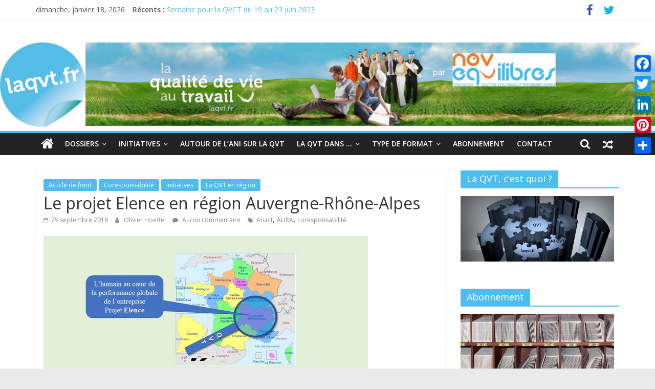

--- FILE ---
content_type: text/html; charset=UTF-8
request_url: http://laqvt.fr/qvt-aura/
body_size: 24333
content:
<!DOCTYPE html>
<html lang="fr-FR">
<head>
	<meta charset="UTF-8"/>
	<meta name="viewport" content="width=device-width, initial-scale=1">
	<link rel="profile" href="http://gmpg.org/xfn/11"/>
	<link rel="pingback" href="http://laqvt.fr/xmlrpc.php"/>
	
	<!-- This site is optimized with the Yoast SEO plugin v15.4 - https://yoast.com/wordpress/plugins/seo/ -->
	<title>Le projet Elence en région Auvergne-Rhône-Alpes - laqvt.fr</title>
	<meta name="description" content="La Qualité de Vie au Travail (QVT) pour toutes et pour tous, et par toutes et par tous, en conscience et dans toutes les décisions stratégiques et opérationnelles" />
	<meta name="robots" content="index, follow, max-snippet:-1, max-image-preview:large, max-video-preview:-1" />
	<link rel="canonical" href="https://laqvt.fr/qvt-aura/" />
	<meta property="og:locale" content="fr_FR" />
	<meta property="og:type" content="article" />
	<meta property="og:title" content="Le projet Elence en région Auvergne-Rhône-Alpes - laqvt.fr" />
	<meta property="og:description" content="La Qualité de Vie au Travail (QVT) pour toutes et pour tous, et par toutes et par tous, en conscience et dans toutes les décisions stratégiques et opérationnelles" />
	<meta property="og:url" content="https://laqvt.fr/qvt-aura/" />
	<meta property="og:site_name" content="laqvt.fr" />
	<meta property="article:publisher" content="http://fr-fr.facebook.com/pages/laqvt-fr-La-qualité-de-vie-au-travail/152111881524009" />
	<meta property="article:published_time" content="2018-09-25T06:35:40+00:00" />
	<meta property="article:modified_time" content="2018-11-14T11:32:33+00:00" />
	<meta property="og:image" content="http://laqvt.fr/wp-content/uploads/2018/09/qvt-région-aura.jpg" />
	<meta property="og:image:width" content="1280" />
	<meta property="og:image:height" content="720" />
	<meta name="twitter:card" content="summary_large_image" />
	<meta name="twitter:creator" content="@laqvt" />
	<meta name="twitter:site" content="@laqvt" />
	<meta name="twitter:label1" content="Écrit par">
	<meta name="twitter:data1" content="Olivier Hoeffel">
	<meta name="twitter:label2" content="Durée de lecture est.">
	<meta name="twitter:data2" content="11 minutes">
	<script type="application/ld+json" class="yoast-schema-graph">{"@context":"https://schema.org","@graph":[{"@type":"Organization","@id":"http://laqvt.fr/#organization","name":"laqvt.fr","url":"http://laqvt.fr/","sameAs":["http://fr-fr.facebook.com/pages/laqvt-fr-La-qualit\u00e9-de-vie-au-travail/152111881524009","https://www.youtube.com/user/laqvtfr","https://twitter.com/laqvt"],"logo":{"@type":"ImageObject","@id":"http://laqvt.fr/#logo","inLanguage":"fr-FR","url":"http://laqvt.fr/wp-content/uploads/2018/03/LOGO_QVT_v2-M.png","width":326,"height":330,"caption":"laqvt.fr"},"image":{"@id":"http://laqvt.fr/#logo"}},{"@type":"WebSite","@id":"http://laqvt.fr/#website","url":"http://laqvt.fr/","name":"laqvt.fr","description":"La QVT pour toutes et pour tous, et par toutes et par tous","publisher":{"@id":"http://laqvt.fr/#organization"},"potentialAction":[{"@type":"SearchAction","target":"http://laqvt.fr/?s={search_term_string}","query-input":"required name=search_term_string"}],"inLanguage":"fr-FR"},{"@type":"ImageObject","@id":"https://laqvt.fr/qvt-aura/#primaryimage","inLanguage":"fr-FR","url":"http://laqvt.fr/wp-content/uploads/2018/09/qvt-r\u00e9gion-aura.jpg","width":1280,"height":720,"caption":"QVT r\u00e9gion AURA - laqvt.fr QVT Qualit\u00e9 de Vie au Travail"},{"@type":"WebPage","@id":"https://laqvt.fr/qvt-aura/#webpage","url":"https://laqvt.fr/qvt-aura/","name":"Le projet Elence en r\u00e9gion Auvergne-Rh\u00f4ne-Alpes - laqvt.fr","isPartOf":{"@id":"http://laqvt.fr/#website"},"primaryImageOfPage":{"@id":"https://laqvt.fr/qvt-aura/#primaryimage"},"datePublished":"2018-09-25T06:35:40+00:00","dateModified":"2018-11-14T11:32:33+00:00","description":"La Qualit\u00e9 de Vie au Travail (QVT) pour toutes et pour tous, et par toutes et par tous, en conscience et dans toutes les d\u00e9cisions strat\u00e9giques et op\u00e9rationnelles","inLanguage":"fr-FR","potentialAction":[{"@type":"ReadAction","target":["https://laqvt.fr/qvt-aura/"]}]},{"@type":"Article","@id":"https://laqvt.fr/qvt-aura/#article","isPartOf":{"@id":"https://laqvt.fr/qvt-aura/#webpage"},"author":{"@id":"http://laqvt.fr/#/schema/person/a5a4892aa9e4f62a48e6053500f8ea0f"},"headline":"Le projet Elence en r\u00e9gion Auvergne-Rh\u00f4ne-Alpes","datePublished":"2018-09-25T06:35:40+00:00","dateModified":"2018-11-14T11:32:33+00:00","mainEntityOfPage":{"@id":"https://laqvt.fr/qvt-aura/#webpage"},"commentCount":0,"publisher":{"@id":"http://laqvt.fr/#organization"},"image":{"@id":"https://laqvt.fr/qvt-aura/#primaryimage"},"keywords":"Anact,AURA,coresponsabilit\u00e9","articleSection":"Article de fond,Coresponsabilit\u00e9,Initiatives,La QVT en r\u00e9gion","inLanguage":"fr-FR","potentialAction":[{"@type":"CommentAction","name":"Comment","target":["https://laqvt.fr/qvt-aura/#respond"]}]},{"@type":"Person","@id":"http://laqvt.fr/#/schema/person/a5a4892aa9e4f62a48e6053500f8ea0f","name":"Olivier Hoeffel","image":{"@type":"ImageObject","@id":"http://laqvt.fr/#personlogo","inLanguage":"fr-FR","url":"http://1.gravatar.com/avatar/13bef025862f3f30f280ab9cac822fc5?s=96&d=mm&r=g","caption":"Olivier Hoeffel"},"description":"Responsable \u00e9ditorial de laqvt.fr Auteur des blogs lesverbesdubonheur.fr et autourdelabienveillance.fr"}]}</script>
	<!-- / Yoast SEO plugin. -->


<link rel='dns-prefetch' href='//static.addtoany.com' />
<link rel='dns-prefetch' href='//fonts.googleapis.com' />
<link rel='dns-prefetch' href='//s.w.org' />
<link rel="alternate" type="application/rss+xml" title="laqvt.fr &raquo; Flux" href="http://laqvt.fr/feed/" />
<link rel="alternate" type="application/rss+xml" title="laqvt.fr &raquo; Flux des commentaires" href="http://laqvt.fr/comments/feed/" />
<link rel="alternate" type="application/rss+xml" title="laqvt.fr &raquo; Le projet Elence en région Auvergne-Rhône-Alpes Flux des commentaires" href="http://laqvt.fr/qvt-aura/feed/" />
		<script type="text/javascript">
			window._wpemojiSettings = {"baseUrl":"https:\/\/s.w.org\/images\/core\/emoji\/13.0.0\/72x72\/","ext":".png","svgUrl":"https:\/\/s.w.org\/images\/core\/emoji\/13.0.0\/svg\/","svgExt":".svg","source":{"concatemoji":"http:\/\/laqvt.fr\/wp-includes\/js\/wp-emoji-release.min.js?ver=5.5"}};
			!function(e,a,t){var r,n,o,i,p=a.createElement("canvas"),s=p.getContext&&p.getContext("2d");function c(e,t){var a=String.fromCharCode;s.clearRect(0,0,p.width,p.height),s.fillText(a.apply(this,e),0,0);var r=p.toDataURL();return s.clearRect(0,0,p.width,p.height),s.fillText(a.apply(this,t),0,0),r===p.toDataURL()}function l(e){if(!s||!s.fillText)return!1;switch(s.textBaseline="top",s.font="600 32px Arial",e){case"flag":return!c([127987,65039,8205,9895,65039],[127987,65039,8203,9895,65039])&&(!c([55356,56826,55356,56819],[55356,56826,8203,55356,56819])&&!c([55356,57332,56128,56423,56128,56418,56128,56421,56128,56430,56128,56423,56128,56447],[55356,57332,8203,56128,56423,8203,56128,56418,8203,56128,56421,8203,56128,56430,8203,56128,56423,8203,56128,56447]));case"emoji":return!c([55357,56424,8205,55356,57212],[55357,56424,8203,55356,57212])}return!1}function d(e){var t=a.createElement("script");t.src=e,t.defer=t.type="text/javascript",a.getElementsByTagName("head")[0].appendChild(t)}for(i=Array("flag","emoji"),t.supports={everything:!0,everythingExceptFlag:!0},o=0;o<i.length;o++)t.supports[i[o]]=l(i[o]),t.supports.everything=t.supports.everything&&t.supports[i[o]],"flag"!==i[o]&&(t.supports.everythingExceptFlag=t.supports.everythingExceptFlag&&t.supports[i[o]]);t.supports.everythingExceptFlag=t.supports.everythingExceptFlag&&!t.supports.flag,t.DOMReady=!1,t.readyCallback=function(){t.DOMReady=!0},t.supports.everything||(n=function(){t.readyCallback()},a.addEventListener?(a.addEventListener("DOMContentLoaded",n,!1),e.addEventListener("load",n,!1)):(e.attachEvent("onload",n),a.attachEvent("onreadystatechange",function(){"complete"===a.readyState&&t.readyCallback()})),(r=t.source||{}).concatemoji?d(r.concatemoji):r.wpemoji&&r.twemoji&&(d(r.twemoji),d(r.wpemoji)))}(window,document,window._wpemojiSettings);
		</script>
		<style type="text/css">
img.wp-smiley,
img.emoji {
	display: inline !important;
	border: none !important;
	box-shadow: none !important;
	height: 1em !important;
	width: 1em !important;
	margin: 0 .07em !important;
	vertical-align: -0.1em !important;
	background: none !important;
	padding: 0 !important;
}
</style>
	<link rel='stylesheet' id='wp-block-library-css'  href='http://laqvt.fr/wp-includes/css/dist/block-library/style.min.css?ver=5.5' type='text/css' media='all' />
<link rel='stylesheet' id='wp-block-library-theme-css'  href='http://laqvt.fr/wp-includes/css/dist/block-library/theme.min.css?ver=5.5' type='text/css' media='all' />
<link rel='stylesheet' id='rotatingtweets-css'  href='http://laqvt.fr/wp-content/plugins/rotatingtweets/css/style.css?ver=5.5' type='text/css' media='all' />
<link rel='stylesheet' id='parent-style-css'  href='http://laqvt.fr/wp-content/themes/colormag/style.css?ver=5.5' type='text/css' media='all' />
<link rel='stylesheet' id='colormag_style-css'  href='http://laqvt.fr/wp-content/themes/colormag-child/style.css?ver=2.1.0' type='text/css' media='all' />
<style id='colormag_style-inline-css' type='text/css'>
.colormag-button,blockquote,button,input[type=reset],input[type=button],input[type=submit],#masthead.colormag-header-clean #site-navigation.main-small-navigation .menu-toggle,.fa.search-top:hover,#masthead.colormag-header-classic #site-navigation.main-small-navigation .menu-toggle,.main-navigation ul li.focus > a,#masthead.colormag-header-classic .main-navigation ul ul.sub-menu li.focus > a,.home-icon.front_page_on,.main-navigation a:hover,.main-navigation ul li ul li a:hover,.main-navigation ul li ul li:hover>a,.main-navigation ul li.current-menu-ancestor>a,.main-navigation ul li.current-menu-item ul li a:hover,.main-navigation ul li.current-menu-item>a,.main-navigation ul li.current_page_ancestor>a,.main-navigation ul li.current_page_item>a,.main-navigation ul li:hover>a,.main-small-navigation li a:hover,.site-header .menu-toggle:hover,#masthead.colormag-header-classic .main-navigation ul ul.sub-menu li:hover > a,#masthead.colormag-header-classic .main-navigation ul ul.sub-menu li.current-menu-ancestor > a,#masthead.colormag-header-classic .main-navigation ul ul.sub-menu li.current-menu-item > a,#masthead .main-small-navigation li:hover > a,#masthead .main-small-navigation li.current-page-ancestor > a,#masthead .main-small-navigation li.current-menu-ancestor > a,#masthead .main-small-navigation li.current-page-item > a,#masthead .main-small-navigation li.current-menu-item > a,.main-small-navigation .current-menu-item>a,.main-small-navigation .current_page_item > a,.promo-button-area a:hover,#content .wp-pagenavi .current,#content .wp-pagenavi a:hover,.format-link .entry-content a,.pagination span,.comments-area .comment-author-link span,#secondary .widget-title span,.footer-widgets-area .widget-title span,.colormag-footer--classic .footer-widgets-area .widget-title span::before,.advertisement_above_footer .widget-title span,#content .post .article-content .above-entry-meta .cat-links a,.page-header .page-title span,.entry-meta .post-format i,.more-link,.no-post-thumbnail,.widget_featured_slider .slide-content .above-entry-meta .cat-links a,.widget_highlighted_posts .article-content .above-entry-meta .cat-links a,.widget_featured_posts .article-content .above-entry-meta .cat-links a,.widget_featured_posts .widget-title span,.widget_slider_area .widget-title span,.widget_beside_slider .widget-title span,.wp-block-quote,.wp-block-quote.is-style-large,.wp-block-quote.has-text-align-right{background-color:#4ebded;}#site-title a,.next a:hover,.previous a:hover,.social-links i.fa:hover,a,#masthead.colormag-header-clean .social-links li:hover i.fa,#masthead.colormag-header-classic .social-links li:hover i.fa,#masthead.colormag-header-clean .breaking-news .newsticker a:hover,#masthead.colormag-header-classic .breaking-news .newsticker a:hover,#masthead.colormag-header-classic #site-navigation .fa.search-top:hover,#masthead.colormag-header-classic #site-navigation.main-navigation .random-post a:hover .fa-random,.dark-skin #masthead.colormag-header-classic #site-navigation.main-navigation .home-icon:hover .fa,#masthead .main-small-navigation li:hover > .sub-toggle i,.better-responsive-menu #masthead .main-small-navigation .sub-toggle.active .fa,#masthead.colormag-header-classic .main-navigation .home-icon a:hover .fa,.pagination a span:hover,#content .comments-area a.comment-edit-link:hover,#content .comments-area a.comment-permalink:hover,#content .comments-area article header cite a:hover,.comments-area .comment-author-link a:hover,.comment .comment-reply-link:hover,.nav-next a,.nav-previous a,.footer-widgets-area a:hover,a#scroll-up i,#content .post .article-content .entry-title a:hover,.entry-meta .byline i,.entry-meta .cat-links i,.entry-meta a,.post .entry-title a:hover,.search .entry-title a:hover,.entry-meta .comments-link a:hover,.entry-meta .edit-link a:hover,.entry-meta .posted-on a:hover,.entry-meta .tag-links a:hover,.single #content .tags a:hover,.post-box .entry-meta .cat-links a:hover,.post-box .entry-meta .posted-on a:hover,.post.post-box .entry-title a:hover,.widget_featured_slider .slide-content .below-entry-meta .byline a:hover,.widget_featured_slider .slide-content .below-entry-meta .comments a:hover,.widget_featured_slider .slide-content .below-entry-meta .posted-on a:hover,.widget_featured_slider .slide-content .entry-title a:hover,.byline a:hover,.comments a:hover,.edit-link a:hover,.posted-on a:hover,.tag-links a:hover,.widget_highlighted_posts .article-content .below-entry-meta .byline a:hover,.widget_highlighted_posts .article-content .below-entry-meta .comments a:hover,.widget_highlighted_posts .article-content .below-entry-meta .posted-on a:hover,.widget_highlighted_posts .article-content .entry-title a:hover,.widget_featured_posts .article-content .entry-title a:hover,.related-posts-main-title .fa,.single-related-posts .article-content .entry-title a:hover{color:#4ebded;}#site-navigation{border-top-color:#4ebded;}#masthead.colormag-header-classic .main-navigation ul ul.sub-menu li:hover,#masthead.colormag-header-classic .main-navigation ul ul.sub-menu li.current-menu-ancestor,#masthead.colormag-header-classic .main-navigation ul ul.sub-menu li.current-menu-item,#masthead.colormag-header-classic #site-navigation .menu-toggle,#masthead.colormag-header-classic #site-navigation .menu-toggle:hover,#masthead.colormag-header-classic .main-navigation ul > li:hover > a,#masthead.colormag-header-classic .main-navigation ul > li.current-menu-item > a,#masthead.colormag-header-classic .main-navigation ul > li.current-menu-ancestor > a,#masthead.colormag-header-classic .main-navigation ul li.focus > a,.promo-button-area a:hover,.pagination a span:hover{border-color:#4ebded;}#secondary .widget-title,.footer-widgets-area .widget-title,.advertisement_above_footer .widget-title,.page-header .page-title,.widget_featured_posts .widget-title,.widget_slider_area .widget-title,.widget_beside_slider .widget-title{border-bottom-color:#4ebded;}@media (max-width:768px){.better-responsive-menu .sub-toggle{background-color:#309fcf;}}
</style>
<link rel='stylesheet' id='colormag-fontawesome-css'  href='http://laqvt.fr/wp-content/themes/colormag/fontawesome/css/font-awesome.min.css?ver=2.1.0' type='text/css' media='all' />
<link rel='stylesheet' id='colormag_googlefonts-css'  href='//fonts.googleapis.com/css?family=Open+Sans%3A400%2C600&#038;1&#038;display=swap&#038;ver=2.1.0' type='text/css' media='all' />
<link rel='stylesheet' id='addtoany-css'  href='http://laqvt.fr/wp-content/plugins/add-to-any/addtoany.min.css?ver=1.16' type='text/css' media='all' />
<style id='addtoany-inline-css' type='text/css'>
@media screen and (max-width:980px){
.a2a_floating_style.a2a_vertical_style{display:none;}
}
</style>
<script type='text/javascript' src='http://laqvt.fr/wp-includes/js/jquery/jquery.js?ver=1.12.4-wp' id='jquery-js'></script>
<script type='text/javascript' src='http://laqvt.fr/wp-content/plugins/rotatingtweets/js/jquery.cycle.all.min.js?ver=5.5' id='jquery-cycle-js'></script>
<script type='text/javascript' src='http://laqvt.fr/wp-content/plugins/rotatingtweets/js/rotating_tweet.js?ver=1.9.10' id='rotating_tweet-js'></script>
<script type='text/javascript' id='addtoany-core-js-before'>
window.a2a_config=window.a2a_config||{};a2a_config.callbacks=[];a2a_config.overlays=[];a2a_config.templates={};a2a_localize = {
	Share: "Partager",
	Save: "Enregistrer",
	Subscribe: "S'abonner",
	Email: "E-mail",
	Bookmark: "Marque-page",
	ShowAll: "Montrer tout",
	ShowLess: "Montrer moins",
	FindServices: "Trouver des service(s)",
	FindAnyServiceToAddTo: "Trouver instantan&eacute;ment des services &agrave; ajouter &agrave;",
	PoweredBy: "Propuls&eacute; par",
	ShareViaEmail: "Partager par e-mail",
	SubscribeViaEmail: "S’abonner par e-mail",
	BookmarkInYourBrowser: "Ajouter un signet dans votre navigateur",
	BookmarkInstructions: "Appuyez sur Ctrl+D ou \u2318+D pour mettre cette page en signet",
	AddToYourFavorites: "Ajouter &agrave; vos favoris",
	SendFromWebOrProgram: "Envoyer depuis n’importe quelle adresse e-mail ou logiciel e-mail",
	EmailProgram: "Programme d’e-mail",
	More: "Plus&#8230;",
	ThanksForSharing: "Merci de partager !",
	ThanksForFollowing: "Merci de nous suivre !"
};
</script>
<script type='text/javascript' defer src='https://static.addtoany.com/menu/page.js' id='addtoany-core-js'></script>
<script type='text/javascript' defer src='http://laqvt.fr/wp-content/plugins/add-to-any/addtoany.min.js?ver=1.1' id='addtoany-jquery-js'></script>
<!--[if lte IE 8]>
<script type='text/javascript' src='http://laqvt.fr/wp-content/themes/colormag/js/html5shiv.min.js?ver=2.1.0' id='html5-js'></script>
<![endif]-->
<link rel="https://api.w.org/" href="http://laqvt.fr/wp-json/" /><link rel="alternate" type="application/json" href="http://laqvt.fr/wp-json/wp/v2/posts/2544" /><link rel="EditURI" type="application/rsd+xml" title="RSD" href="http://laqvt.fr/xmlrpc.php?rsd" />
<link rel="wlwmanifest" type="application/wlwmanifest+xml" href="http://laqvt.fr/wp-includes/wlwmanifest.xml" /> 
<meta name="generator" content="WordPress 5.5" />
<link rel='shortlink' href='http://laqvt.fr/?p=2544' />
<link rel="alternate" type="application/json+oembed" href="http://laqvt.fr/wp-json/oembed/1.0/embed?url=http%3A%2F%2Flaqvt.fr%2Fqvt-aura%2F" />
<link rel="alternate" type="text/xml+oembed" href="http://laqvt.fr/wp-json/oembed/1.0/embed?url=http%3A%2F%2Flaqvt.fr%2Fqvt-aura%2F&#038;format=xml" />
<script type='text/javascript'>
var tminusnow = '{"now":"1\/18\/2026 09:53:55"}';
</script><link rel="pingback" href="http://laqvt.fr/xmlrpc.php"><link rel="icon" href="http://laqvt.fr/wp-content/uploads/2018/03/LOGO_QVT_v2-VS.png" sizes="32x32" />
<link rel="icon" href="http://laqvt.fr/wp-content/uploads/2018/03/LOGO_QVT_v2-VS.png" sizes="192x192" />
<link rel="apple-touch-icon" href="http://laqvt.fr/wp-content/uploads/2018/03/LOGO_QVT_v2-VS.png" />
<meta name="msapplication-TileImage" content="http://laqvt.fr/wp-content/uploads/2018/03/LOGO_QVT_v2-VS.png" />

</head>

<body class="post-template-default single single-post postid-2544 single-format-standard wp-embed-responsive right-sidebar wide">


<div id="page" class="hfeed site">
	
	
	<header id="masthead" class="site-header clearfix ">
		<div id="header-text-nav-container" class="clearfix">

			
			<div class="news-bar">
				<div class="inner-wrap clearfix">
					
		<div class="date-in-header">
			dimanche, janvier 18, 2026		</div>

		
		<div class="breaking-news">
			<strong class="breaking-news-latest">Récents :</strong>

			<ul class="newsticker">
									<li>
						<a href="http://laqvt.fr/semaine-de-la-qvct-du-19-au-23-juin-2023/" title="Semaine pour la QVCT du 19 au 23 juin 2023">
							Semaine pour la QVCT du 19 au 23 juin 2023						</a>
					</li>
									<li>
						<a href="http://laqvt.fr/semaine-de-la-qvt-2022-en-quete-de-sens-au-travail/" title="Semaine de la QVT 2022 : En quête de sens au travail">
							Semaine de la QVT 2022 : En quête de sens au travail						</a>
					</li>
									<li>
						<a href="http://laqvt.fr/qvt-donner-de-la-chair-a-la-bienveillance/" title="QVT : donner de la chair à la bienveillance">
							QVT : donner de la chair à la bienveillance						</a>
					</li>
									<li>
						<a href="http://laqvt.fr/bienveillance-progres-et-qvt/" title="Bienveillance, progrès et QVT">
							Bienveillance, progrès et QVT						</a>
					</li>
									<li>
						<a href="http://laqvt.fr/4-dimensions-de-bienveillance-pour-aborder-la-qvt/" title="4 Dimensions de bienveillance pour aborder la QVT">
							4 Dimensions de bienveillance pour aborder la QVT						</a>
					</li>
							</ul>
		</div>

		
		<div class="social-links clearfix">
			<ul>
				<li><a href="http://fr-fr.facebook.com/pages/laqvt-fr-La-qualit%C3%A9-de-vie-au-travail/152111881524009" target="_blank"><i class="fa fa-facebook"></i></a></li><li><a href="http://twitter.com/laqvt/" target="_blank"><i class="fa fa-twitter"></i></a></li>			</ul>
		</div><!-- .social-links -->
						</div>
			</div>

			
			
			
		<div class="inner-wrap">
			<div id="header-text-nav-wrap" class="clearfix">

				<div id="header-left-section">
											<div id="header-logo-image">
													</div><!-- #header-logo-image -->
						
					<div id="header-text" class="screen-reader-text">
													<h3 id="site-title">
								<a href="http://laqvt.fr/" title="laqvt.fr" rel="home">laqvt.fr</a>
							</h3>
						
													<p id="site-description">
								La QVT pour toutes et pour tous, et par toutes et par tous							</p><!-- #site-description -->
											</div><!-- #header-text -->
				</div><!-- #header-left-section -->

				<div id="header-right-section">
									</div><!-- #header-right-section -->

			</div><!-- #header-text-nav-wrap -->
		</div><!-- .inner-wrap -->

		
			<div id="wp-custom-header" class="wp-custom-header"><div class="header-image-wrap"><a href="http://laqvt.fr/" title="laqvt.fr" rel="home"><img src="http://laqvt.fr/wp-content/uploads/2018/03/cropped-bgbC-2.png" class="header-image" width="1500" height="202" alt="laqvt.fr"></a></div></div>
			
		<nav id="site-navigation" class="main-navigation clearfix" role="navigation">
			<div class="inner-wrap clearfix">
				
					<div class="home-icon">
						<a href="http://laqvt.fr/"
						   title="laqvt.fr"
						>
							<i class="fa fa-home"></i>
						</a>
					</div>
				
									<div class="search-random-icons-container">
						
		<div class="random-post">
							<a href="http://laqvt.fr/a-vos-tablettes-2eme-partie-2/" title="Voir un article au hasard">
					<i class="fa fa-random"></i>
				</a>
					</div>

									<div class="top-search-wrap">
								<i class="fa fa-search search-top"></i>
								<div class="search-form-top">
									
<form action="http://laqvt.fr/" class="search-form searchform clearfix" method="get" role="search">

	<div class="search-wrap">
		<input type="search"
		       class="s field"
		       name="s"
		       value=""
		       placeholder="Recherche"
		/>

		<button class="search-icon" type="submit"></button>
	</div>

</form><!-- .searchform -->
								</div>
							</div>
											</div>
				
				<p class="menu-toggle"></p>
				<div class="menu-primary-container"><ul id="menu-primary" class="menu"><li id="menu-item-38" class="menu-item menu-item-type-custom menu-item-object-custom menu-item-has-children menu-item-38"><a href="#">Dossiers</a>
<ul class="sub-menu">
	<li id="menu-item-2811" class="menu-item menu-item-type-post_type menu-item-object-page menu-item-2811"><a href="http://laqvt.fr/coresponsabilite/">Articulation des responsabilités</a></li>
	<li id="menu-item-3713" class="menu-item menu-item-type-taxonomy menu-item-object-category menu-item-3713"><a href="http://laqvt.fr/category/assertivite/">Assertivité</a></li>
	<li id="menu-item-1823" class="menu-item menu-item-type-post_type menu-item-object-page menu-item-1823"><a href="http://laqvt.fr/ar/">L&#8217;Attention Réciproque</a></li>
	<li id="menu-item-68" class="menu-item menu-item-type-taxonomy menu-item-object-category menu-item-68"><a href="http://laqvt.fr/category/bienveillance/">Bienveillance</a></li>
	<li id="menu-item-1862" class="menu-item menu-item-type-post_type menu-item-object-page menu-item-1862"><a href="http://laqvt.fr/bonheur-et-qvt/">Bonheur et Qualité de Vie au Travail</a></li>
	<li id="menu-item-70" class="menu-item menu-item-type-taxonomy menu-item-object-category menu-item-70"><a href="http://laqvt.fr/category/confiance-dossiers/">Confiance</a></li>
	<li id="menu-item-71" class="menu-item menu-item-type-taxonomy menu-item-object-category menu-item-71"><a href="http://laqvt.fr/category/convivialite/">Convivialité</a></li>
	<li id="menu-item-72" class="menu-item menu-item-type-taxonomy menu-item-object-category menu-item-72"><a href="http://laqvt.fr/category/cooperation-dossiers/">Coopération</a></li>
	<li id="menu-item-3073" class="menu-item menu-item-type-taxonomy menu-item-object-category menu-item-3073"><a href="http://laqvt.fr/category/democratie-dossiers/">Démocratie</a></li>
	<li id="menu-item-73" class="menu-item menu-item-type-taxonomy menu-item-object-category menu-item-73"><a href="http://laqvt.fr/category/egalite-prof-dossiers/">Egalité Professionnelle</a></li>
	<li id="menu-item-74" class="menu-item menu-item-type-taxonomy menu-item-object-category menu-item-74"><a href="http://laqvt.fr/category/gentillesse-dossiers/">Gentillesse</a></li>
	<li id="menu-item-2745" class="menu-item menu-item-type-post_type menu-item-object-post menu-item-2745"><a href="http://laqvt.fr/im-puissance/">(Im)puissance</a></li>
	<li id="menu-item-75" class="menu-item menu-item-type-taxonomy menu-item-object-category menu-item-75"><a href="http://laqvt.fr/category/innovation-manageriale/">Innovation managériale</a></li>
	<li id="menu-item-76" class="menu-item menu-item-type-taxonomy menu-item-object-category menu-item-76"><a href="http://laqvt.fr/category/juste-conscience-dossiers/">Juste conscience</a></li>
	<li id="menu-item-77" class="menu-item menu-item-type-taxonomy menu-item-object-category menu-item-77"><a href="http://laqvt.fr/category/la-qvt-des-aidants/">La QVT des aidants</a></li>
	<li id="menu-item-2573" class="menu-item menu-item-type-post_type menu-item-object-page menu-item-2573"><a href="http://laqvt.fr/qvt-en-region/">La QVT en région</a></li>
	<li id="menu-item-78" class="menu-item menu-item-type-taxonomy menu-item-object-category menu-item-78"><a href="http://laqvt.fr/category/laqvt-pour-tous-dossiers/">La QVT pour tous</a></li>
	<li id="menu-item-79" class="menu-item menu-item-type-taxonomy menu-item-object-category menu-item-79"><a href="http://laqvt.fr/category/petits-bonheurs-dossiers/">Les petits bonheurs</a></li>
	<li id="menu-item-81" class="menu-item menu-item-type-taxonomy menu-item-object-category menu-item-81"><a href="http://laqvt.fr/category/qualitedutravail/">Qualité du travail</a></li>
	<li id="menu-item-82" class="menu-item menu-item-type-taxonomy menu-item-object-category menu-item-82"><a href="http://laqvt.fr/category/reconnaissance-au-travail/">Reconnaissance au travail</a></li>
</ul>
</li>
<li id="menu-item-83" class="menu-item menu-item-type-taxonomy menu-item-object-category current-post-ancestor current-menu-parent current-post-parent menu-item-has-children menu-item-83"><a href="http://laqvt.fr/category/initiatives/">Initiatives</a>
<ul class="sub-menu">
	<li id="menu-item-2660" class="menu-item menu-item-type-post_type menu-item-object-page menu-item-2660"><a href="http://laqvt.fr/ajustement-qvt/">L&#8217;Ajustement QVT</a></li>
	<li id="menu-item-87" class="menu-item menu-item-type-taxonomy menu-item-object-category menu-item-87"><a href="http://laqvt.fr/category/deconnect-attitude-dossiers/">Déconnect attitude</a></li>
	<li id="menu-item-85" class="menu-item menu-item-type-taxonomy menu-item-object-category menu-item-85"><a href="http://laqvt.fr/category/initiatives/fnep-mission-2011/">FNEP : Mission 2011</a></li>
	<li id="menu-item-3193" class="menu-item menu-item-type-post_type menu-item-object-page menu-item-3193"><a href="http://laqvt.fr/le-temps-sur-la-table/">Le temps sur la table</a></li>
</ul>
</li>
<li id="menu-item-130" class="menu-item menu-item-type-post_type menu-item-object-page menu-item-130"><a href="http://laqvt.fr/nos-articles-et-breves-autour-de-lani-sur-la-qvt/">Autour de l&#8217;ANI sur la QVT</a></li>
<li id="menu-item-1784" class="menu-item menu-item-type-taxonomy menu-item-object-category menu-item-has-children menu-item-1784"><a href="http://laqvt.fr/category/laqvt-dans/">La QVT dans &#8230;</a>
<ul class="sub-menu">
	<li id="menu-item-1785" class="menu-item menu-item-type-taxonomy menu-item-object-category menu-item-1785"><a href="http://laqvt.fr/category/laqvt-dans/fonction-publique/">La Fonction Publique</a></li>
	<li id="menu-item-1786" class="menu-item menu-item-type-taxonomy menu-item-object-category menu-item-1786"><a href="http://laqvt.fr/category/laqvt-dans/secteur-ess/">Le secteur de l&#8217;ESS</a></li>
	<li id="menu-item-1787" class="menu-item menu-item-type-taxonomy menu-item-object-category menu-item-1787"><a href="http://laqvt.fr/category/laqvt-dans/secteur-sante/">Le secteur de la santé</a></li>
</ul>
</li>
<li id="menu-item-166" class="menu-item menu-item-type-taxonomy menu-item-object-category menu-item-has-children menu-item-166"><a href="http://laqvt.fr/category/formats/">Type de format</a>
<ul class="sub-menu">
	<li id="menu-item-3091" class="menu-item menu-item-type-taxonomy menu-item-object-category menu-item-3091"><a href="http://laqvt.fr/category/formats/infographie/">Infographie</a></li>
	<li id="menu-item-167" class="menu-item menu-item-type-taxonomy menu-item-object-category menu-item-167"><a href="http://laqvt.fr/category/formats/diaporama/">Diaporama</a></li>
	<li id="menu-item-169" class="menu-item menu-item-type-taxonomy menu-item-object-category menu-item-169"><a href="http://laqvt.fr/category/formats/video/">Vidéo</a></li>
	<li id="menu-item-168" class="menu-item menu-item-type-taxonomy menu-item-object-category menu-item-168"><a href="http://laqvt.fr/category/formats/schema/">Schéma</a></li>
	<li id="menu-item-170" class="menu-item menu-item-type-taxonomy menu-item-object-category menu-item-170"><a href="http://laqvt.fr/category/formats/humour/">Dessin humoristique</a></li>
</ul>
</li>
<li id="menu-item-152" class="menu-item menu-item-type-post_type menu-item-object-page menu-item-152"><a href="http://laqvt.fr/abonnements/">Abonnement</a></li>
<li id="menu-item-42" class="menu-item menu-item-type-post_type menu-item-object-page menu-item-42"><a href="http://laqvt.fr/contact/">Contact</a></li>
</ul></div>
			</div>
		</nav>

		
		</div><!-- #header-text-nav-container -->

		
	</header>

		
	<div id="main" class="clearfix">
		<div class="inner-wrap clearfix">

	<div id="primary">
		<div id="content" class="clearfix">

			
<article id="post-2544" class="post-2544 post type-post status-publish format-standard has-post-thumbnail hentry category-articlefond category-coresponsabilite category-initiatives category-laqvt-en-region-dossiers tag-anact tag-aura tag-coresponsabilite">
	
    
          <div class="featured-image">
                           </div>
     
   <div class="article-content clearfix">

   
   <div class="above-entry-meta"><span class="cat-links"><a href="http://laqvt.fr/category/articlefond/"  rel="category tag">Article de fond</a>&nbsp;<a href="http://laqvt.fr/category/coresponsabilite/"  rel="category tag">Coresponsabilité</a>&nbsp;<a href="http://laqvt.fr/category/initiatives/"  rel="category tag">Initiatives</a>&nbsp;<a href="http://laqvt.fr/category/laqvt-en-region-dossiers/"  rel="category tag">La QVT en région</a>&nbsp;</span></div>
      <header class="entry-header">
   		<h1 class="entry-title">
   			Le projet Elence en région Auvergne-Rhône-Alpes   		</h1>
   	</header>

   	<div class="below-entry-meta">
			<span class="posted-on"><a href="http://laqvt.fr/qvt-aura/" title="8 h 35 min" rel="bookmark"><i class="fa fa-calendar-o"></i> <time class="entry-date published" datetime="2018-09-25T08:35:40+02:00">25 septembre 2018</time><time class="updated" datetime="2018-11-14T12:32:33+01:00">14 novembre 2018</time></a></span>
			<span class="byline">
				<span class="author vcard">
					<i class="fa fa-user"></i>
					<a class="url fn n"
					   href="http://laqvt.fr/author/ohoeffel/"
					   title="Olivier Hoeffel"
					>
						Olivier Hoeffel					</a>
				</span>
			</span>

							<span class="comments">
						<a href="http://laqvt.fr/qvt-aura/#respond"><i class="fa fa-comment"></i> Aucun commentaire</a>					</span>
				<span class="tag-links"><i class="fa fa-tags"></i><a href="http://laqvt.fr/tag/anact/" rel="tag">Anact</a>, <a href="http://laqvt.fr/tag/aura/" rel="tag">AURA</a>, <a href="http://laqvt.fr/tag/coresponsabilite/" rel="tag">coresponsabilité</a></span></div>
   	<div class="entry-content clearfix">
   		<p><img loading="lazy" src="http://www.laqvt.fr/wp-content/uploads/novequilibres-qvt-aura.jpg" alt="Novéquilibres : Le projet Elence en région Auvergne-Rhône-Alpes - laqvt.fr QVT Qualité de Vie au Travail" width="634" height="270" /><br />
<strong>Dans la série <a href="http://laqvt.fr/qvt-en-region-article/">Des régions se mobilisent pour améliorer la QVT</a>, je vous propose cette semaine un focus sur une initiative lancée en octobre 2015 en région Auvergne-Rhône-Alpes.</strong><br />
<span id="more-2544"></span></p>
<p>Le projet <a href="http://elence.fr/" target="_blank" rel="noopener">Elence &#8211; L&#8217;humain au cœur de la performance globale de l&#8217;entreprise &#8211;</a> est porté par 7 structures de la région Auvergne-Rhône-Alpes :</p>
<ul>
<li>4 financeurs :
<ul>
<li>L&#8217;Etat à travers la Direction Régionale des Entreprises de la Concurrence, de la Consommation, du Travail et de l’Emploi – DIRECCTE Auvergne-Rhône-Alpes</li>
<li>La Région Auvergne-Rhône Alpes</li>
<li>La Carsat Rhône-Alpes</li>
<li>Le Groupe Apicil</li>
</ul>
</li>
<li>3 porteurs du projet :
<ul>
<li>L&#8217;Ecam Lyon (Ecole d&#8217;ingénieurs)</li>
<li>L&#8217;Aract Auvergne-Rhône-Alpes</li>
<li>La société Thésame, coordinatrice du projet</li>
</ul>
</li>
</ul>
<p>Les enjeux du projet Elence en matière de Qualité de Vie au Travail sont structurés autour de 3 axes :</p>
<ul>
<li><strong>Transformer l&#8217;entreprise</strong>. Le projet propose des accompagnements aux organisations de toutes tailles</li>
<li><strong>Adapter l&#8217;enseignement</strong>. Deux niveaux de formation sont concernés : la formation initiale (pour sensibiliser les étudiants aux questions de santé et de qualité de vie au travail) et la formation continue (pour intégrer ces dimensions dans les formations à la performance). L&#8217;objectif final tel qu&#8217;il est exprimé dans le rapport est : &#8220;<em>intégrer SQVT dans la performance globale de manière « naturelle » (par opposition à un enseignement qui serait juxtaposé, par exemple)</em> »</li>
<li><strong>Construire l&#8217;innovation</strong>. Deux modalités d&#8217;actions sont proposées : l&#8217;étude action et la coopération avec la recherche scientifique.</li>
</ul>
<p>Les objectifs du projet triennal 2016-2018 vont dans deux directions :</p>
<ul>
<li><strong>En direction des entreprises pour faciliter la performance collective et globale</strong> (compétitivité, attractivité, agilité, bien-être des individus au travail)</li>
<li><strong>En direction des politiques publics</strong> : il s&#8217;agit de faire du territoire une référence européenne en matière d&#8217;innovation organisationnelle et managériale par l&#8217;humain, en passant par un renforcement de la dynamique partenariale en la matière.</li>
</ul>
<p>Un <a href="https://www.agera.asso.fr/wp-content/uploads/2018/05/ELENCE-B12-Rapport-d%C3%A9tape-2018-04-Production-totale-.pdf" target="_blank" rel="noopener">rapport d&#8217;étape</a> de ce projet a été publié en 2018 concernant l&#8217;engagement des acteurs de l&#8217;enseignement supérieur (Axe &#8220;Adapter l&#8217;enseignement&#8221;, formation initiale &#8211; écoles d&#8217;ingénieur et écoles de management). Selon les auteurs, ce rapport, en open source, est une production collective (26 écoles, 49 contributeurs, 17 experts) à chaud, dans un esprit de totale transparence. A noter que le projet a été étendu aux écoles d’architecture, aux universités et aux établissements de cadres de la fonction publique.</p>
<p><img loading="lazy" class="aligncenter size-large wp-image-2540" src="http://laqvt.fr/wp-content/uploads/2018/09/digitalisation-humour-1024x576.png" alt="" width="640" height="360" srcset="http://laqvt.fr/wp-content/uploads/2018/09/digitalisation-humour-1024x576.png 1024w, http://laqvt.fr/wp-content/uploads/2018/09/digitalisation-humour-300x169.png 300w, http://laqvt.fr/wp-content/uploads/2018/09/digitalisation-humour-768x432.png 768w, http://laqvt.fr/wp-content/uploads/2018/09/digitalisation-humour.png 1280w" sizes="(max-width: 640px) 100vw, 640px" /></p>
<p><div class="responsive-tabs">
<h2 class="tabtitle">Les points clés de ce rapport</h2>
<div class="tabcontent">
<br />
Voici quelques points clés que je retiens de ce rapport :</p>
<ul>
<li style="list-style-type: none;">
<ul>
<li>Deux enjeux centraux sont mis en avant :
<ol>
<li><strong>l&#8217;avenir des organisations</strong> en préparant les étudiants à être en mesure d&#8217;apporter leur contribution dans leur futur travail pour l&#8217;épanouissement de leurs équipes (85% d&#8217;entre eux seront à terme des managers) et pour leur propre épanouissement</li>
<li>l<strong>e présent et l&#8217;avenir des établissements de l&#8217;enseignement supérieur</strong> avec une nouvelle façon de voir son rôle : &#8220;<em>Finie la transmission de connaissances : le savoir est à disposition, au creux de la main ; place au savoir-faire et au savoir être ! Finie la dimension nationale, place à l&#8217;international ; il faut être visible mondialement et faire face à la concurrence. Fusionner, grossir, se démarquer, envoyer ses étudiants à l&#8217;étranger et accueillir de plus en plus d&#8217;étudiants de tous les pays sont des pistes de survie. Adieu l&#8217;enseignant roi, cloisonné dans sa matière, bonjour le tuteur, l&#8217;accompagnant intégré dans des projets décloisonnés</em> »</li>
</ol>
</li>
<li>Les actions réalisées sont à 3 niveaux : réalisation d&#8217;un état des lieux, animation d&#8217;une communauté par l&#8217;organisation de journées collectives et support aux projets des établissements.</li>
<li>Les plupart des établissements rencontrés ont manifesté leur souhait d&#8217;intégrer la santé, QVT et performance globale dans leur fonctionnement AVANT d&#8217;envisager l&#8217;évolution des enseignements. Le rapport note que la plupart des établissements engagés dans le projet Elence ont un projet QVT.</li>
<li>Le rapport met en évidence une hétérogénéité de la culture et de la compréhension de la QVT et de la santé au travail : si les écoles d&#8217;ingénieurs liées à l&#8217;industrie prennent déjà en compte depuis plusieurs années les risques professionnels (le passage à la QVT n&#8217;étant pas aisé pour autant), les écoles de management envisagent la QVT sous l&#8217;angle de la responsabilité individuelle face au stress. Il est noté par ailleurs que l&#8217;enseignement de la Santé et Sécurité au Travail (SST), quand il existe dans les établissements, adresse essentiellement la dimension physique (en rappelant que la santé selon l&#8217;OMS concerne 3 dimensions : physique, psychique et sociale). La QVT est comprise soit comme le bien-être personnel au travail (forme d&#8217;hygiénisme), soit comme une présentation positive des RPS. La performance globale quant à elle n&#8217;est pas réellement définie.</li>
<li>Il est noté la difficulté à passer d&#8217;une compréhension de ces sujets focalisée sur ce qui relève de la responsabilité et du développement personnel à une conception organisationnelle.</li>
<li>Les impacts de l&#8217;utilisation du digital ne sont pas souvent pris en compte</li>
<li>Dans l&#8217;état de<span style="color: #0000ff;">s </span> lieux ont été recensées quelques expériences en matière de SST, QVT et performance globale concernant les aspects suivants : formation des enseignants, co-construction dans le fonctionnement de l&#8217;établissement, construction de référentiel de compétences liées à l&#8217;humain, labellisation (<a href="http://www.intefp-sstfp.travail.gouv.fr/datas/files/SSTFP/Formation%20Referentiel%20BESST%20INRS.pdf" target="_blank" rel="noopener">BES&amp;ST</a>, <a href="http://label-ddrs.org/" target="_blank" rel="noopener">DD&amp;RS</a>) et des innovations pédagogiques.</li>
<li>7 journées collectives ont été organisées avec en moyenne chaque fois une quinzaine d&#8217;établissements représentés. Les thèmes de ces journées étaient successivement :
<ol>
<li>SQVT&amp;PG : de quoi parle-t-on ? (pages 80 à 89)</li>
<li>Intégration des questions de santé, qualité de vie au travail et performance globale dans la gestion de projet et, plus généralement, dans la conduite des changements (pages 90 à 96)</li>
<li>Performance humano-technologique (pages 97 à 104)</li>
<li>DAF, DSI, RH, supply chain… tous concernés par la Santé et la Qualité de Vie au Travail ou &#8220;Comment mesurer la performance de ces services et favoriser leur coordination ?&amp;raquo (pages 105 à 115)</li>
<li>Recenser les compétences qui mettent l&#8217;humain au cœur de la performance globale et initier leur intégration dans les différents parcours des établissements (pages 116 à 128)</li>
<li>« Elence concrètement : du référentiel de compétences au parcours pédagogique » (pages 129 à 133)</li>
<li>L’humain dans la performance globale, ça s’apprend ? Journée organisée en partenariat avec l&#8217;Anact (pages 134 à 143)</li>
</ol>
</li>
<li>Le rapport présente des éléments de réflexion prospective :
<ul>
<li><strong>Sens du travail et de la formation</strong>. il est constaté que &#8220;<em>les nouvelles générations semblent faire peu de concessions dans ce domaine.</em> » Quelques questions interrogent deux enjeux : &#8220;Qu&#8217;est-ce qu&#8217;une valeur ?&#8221;, &#8220;Qu&#8217;est-ce qu&#8217;une valeur ajoutée ?&#8221;. Des recommandations sont formulées en la matière :
<ul>
<li>&#8220;<em>Partager la vision, les valeurs et des leviers d&#8217;actions pour contribuer à l&#8217;atteinte des objectifs de performance globale de l&#8217;entreprise.</em> »</li>
<li>&#8220;<em>Associer le plus en amont possible les acteurs impliqués et impactés par les décisions ou les projets pour prendre en compte leurs enjeux dans la conduite des affaires et/ou des changements.</em> »</li>
<li>&#8220;<em>Partager en continu les évolutions de l&#8217;environnement des métiers et des activités de l&#8217;entreprise.</em> »</li>
</ul>
<p>Le rapport met en évidence également le besoin de cohérence entre l&#8217;adaptation de la pédagogie et la politique et le fonctionnement de l&#8217;établissement, d&#8217;autant plus dans les contextes de transformation liés aux nombreux rapprochements et fusions entre établissements. 3 sujets de cohérence sont évoqués : la stratégie, la gouvernance et les indicateurs.</li>
</ul>
</li>
<li><strong>Développement durable et responsabilité sociétale</strong>. Ce sujet est rapporté principalement à travers le label DD&amp;RS (label des établissements de l&#8217;enseignement supérieur et de la recherche en la matière). Le lien avec la QVT est présent dans ce label au travers d&#8217;un objectif : &#8220;<em>Développer une politique de la qualité de vie dans l’établissement (personnels et étudiants)</em> » Deux volets sont considérés au niveau de l&#8217;étudiant : le premier en tant que produit de formation et futur acteur de terrain ; dans le deuxième volet, il est placé en tant qu&#8217;individu qui doit être le sujet d&#8217;attention de l&#8217;établissement.</li>
<li><strong>Nouvelles générations</strong>. Est citée l&#8217;enquête « la grande invaZion » qui distingue la génération Z de la génération Y : &#8220;<em>Plus « transversaux », dans la coopération, ultra connectés, se voient travailler à l&#8217;étranger. Ils veulent une entreprise « plus confiante, agile, flat, tournée vers l&#8217;humain, égalitaire, flexible, porteuse de sens, ouverte</em> ». Le rapport enchaîne en y voyant une opportunité pour introduire les sujets concernés (QVT, santé au travail, performance globale) dans les organisations. En découle une question qui s&#8217;énonce simplement pour concrétiser la prise en compte de ces sujets :</li>
</ul>
</li>
</ul>
<blockquote><p>En quoi mon action va impacter les conditions de et du travail ?</p></blockquote>
<ul>
<li><strong>Collectif/individuel et internationalisation</strong>. Le rapport constate une tendance à une individualisation personnalisée, à la fois en matière de recrutement (focalisation plus sur les qualités personnelles que sur le diplôme) et un parcours de formation des étudiants de plus en plus personnalisé. Une deuxième tendance est mise en exergue : le travail en groupe, en mode projet, en intelligence collective. En même temps, le travail en nomadisme se développe. Un groupe n&#8217;est donc par forcément un collectif de travail. D&#8217;où l&#8217;importance d&#8217;aménager des espaces de dialogue. Un troisième enjeu est mentionné : le caractère très pluriel du mot &#8220;collectif&#8221; qui met en jeu des structures complexes, plus de parties prenantes potentiellement réparties aux 4 coins de la planète. Ce qui pose des enjeux d&#8217;interculturalité et d&#8217;adaptabilité.</li>
<li><strong>Transformation digitale</strong>. Elle soulève plusieurs questions : &#8220;<em>Comment gérer des projets de transformation technologique en intégrant la question des conditions de travail ?</em> », &#8220;<em>Quelle répartition des tâches / collaboration entre l&#8217;homme et la « machine » (robot, IA&#8230;) ?</em> », &#8220;<em>Comment intégrer de la SQVT&amp;PG dans les ERP (progiciels de gestion intégrés) ? Comment bâtir des ERP suffisamment souples pour évoluer, et tenant compte d&#8217;indicateurs SQVT ?</em> », &#8220;<em>Comment utiliser à bon escient et sans risque ces nouveaux outils de communication ?</em> », &#8220;<em>Comment gérer l&#8217;infobésité, &#8230; l&#8217;hyperconnexion ?</em> », &#8220;<em>Comment animer une communauté &#8230; optimiser le nomadisme &#8230; accompagner cette révolution des métiers des enseignants ?</em> »</li>
<li><strong>Evolution des métiers et des emplois, ainsi que de leur intégration dans la société</strong>. Un enjeu important pour les établissements est celui d&#8217;être en capacité de s&#8217;adapter aux nouveaux métiers et  futurs métiers méconnus. Avec le développement de nouveaux statuts et de la multiactivité de travail du jeune salarié, notamment pour tout ou partie en mode entrepreneurial, la question de la santé au travail et de la QVT méritent d&#8217;être mis dans les consciences. Le rapport évoque également de nouveaux modes de gouvernance &#8220;<em>participatif d&#8217;égal à égal</em> » qui méritent d&#8217;être enseignés.</li>
<li>Le rapport se conclut sur des suggestions. Je retiens particulièrement les suivantes :</li>
</ul>
<ul>
<li>Un double enjeu : dépasser à la fois la seule dimension physique de la santé (pour aller <strong>aussi </strong>aux dimensions psychique et sociale et à la fois une vision hygiéniste et développement personnel (pour aller <strong>aussi</strong> au cœur du travail.</li>
<li>Définir clairement de quoi on parle (santé au travail, QVT, performance globale), avec une dimension citée : l&#8217;incarnation que j&#8217;évoque dans la partie &#8220;Décryptage&#8221; (cf onglet &#8220;Décryptage&#8221; de cette partie).</li>
<li>Amener les étudiants à incarner pour eux-mêmes la QVT au-delà de la contribution qu&#8217;ils pourront apporter en la matière dans leur futur activité professionnelle.</li>
<li>Donner une place significative aux apprentissages par l&#8217;expérience terrain.</li>
<li>Cultiver le triptyque entreprise-école-étudiant.</li>
<li>Rendre cohérent le fonctionnement de l&#8217;établissement et les enseignements.</li>
<li>S&#8217;appuyer sur l&#8217;écosystème et sur toutes les ressources qu&#8217;il comporte.</li>
</ul>
<p>Voir l&#8217;onglet &#8220;Décryptage&#8221; de cette partie pour lire quelques mots d&#8217;analyse de ma part.</p>
<p>
</div><h2 class="tabtitle">Décryptage</h2>
<div class="tabcontent">
<br />
Voici quelques réflexions personnelles sur quelques-un des points clés listés précédemment :</p>
<ul>
<li>La volonté des établissements de considérer la QVT des personnels avant même de penser des évolutions en matière d&#8217;enseignement<span style="color: #0000ff;">,</span> est à souligner dans le sens de la recherche de cohérence. J&#8217;ai évoqué dans l&#8217;article <a href="http://laqvt.fr/la-qvt-sur-les-bancs/">La QVT sur les bancs</a> l&#8217;importance d&#8217;appréhender la QVT le plus tôt possible, non seulement en tant que sujet qui sera pertinent une fois entré dans le monde du travail pour autrui et pour soi-même (ne pas oublier le droit à sa propre QVT pour le manager), <strong>mais aussi en tant qu&#8217;étudiant</strong> (et si on remonte encore plus en amont, en tant qu&#8217;élève en primaire et en secondaire). Une QVT à aborder au sein d&#8217;<strong>un écosystème dans lequel interagissent les enseignants, les personnels administratifs et techniques, et les étudiants</strong>. <strong>La QVT de chacun des acteurs ayant un sens</strong>. La QVT se co-construit entre parties prenantes internes et externes. Cette conjugaison QVT personnels-étudiants est explicite notamment dans le label DD&amp;RS.</li>
<li>J&#8217;ai relaté la difficulté de passer d&#8217;une conception individuelle à une conception organisationnelle. J&#8217;attire l&#8217;attention sur le risque d&#8217;un effet pendulaire &#8211; passer d&#8217;une conception à une autre dans une logique binaire et substitutive &#8211; que nous levons sur laqvt.fr par l&#8217;idée que nous promouvons à longueur d&#8217;articles : la juste articulation entre responsabilité individuelle (un des enjeux étant les comportements de santé, mais il y en a de nombreux autres) et les responsabilités collectives (en particulier pour la dimension organisationnelle qui est centrale). Dans la partie &#8220;Réflexions prospectives&#8221;, le sujet Collectif/individuel est évoqué, et en particulier sur la plus grande complexité des collectifs. Pour que la coopération et l&#8217;intercoopération soient efficaces, je suis convaincu que la question de l&#8217;<a href="http://laqvt.fr/ar/">Attention Réciproque</a> est centrale pour que les parties prenantes soient en mesure de se comprendre mutuellement afin d&#8217;assurer une co-construction sur une base gagnant-gagnant.</li>
<li>Pour sensibiliser à la QVT, on peut présenter les concepts. On peut les faire vivre dans la logique &#8220;On apprend de ce qu&#8217;on vit&#8221;. Un enjeu qui nous semble essentiel sur laqvt.fr, est celui de la congruence (cohérence) qui fait qu&#8217;un acteur (notamment un enseignant) vit lui-même ce sujet (la QVT en l&#8217;occurrence) pour lui-même, dans ses interactions avec autrui (notamment avec les étudiants mais aussi avec les autres catégories de personnel) et dans sa façon de concevoir la pédagogie et son rapport aux collectifs. Non seulement, c&#8217;est bon pour lui-même, mais c&#8217;est un gage d&#8217;efficacité par rapport à ses missions de sensibilisation et de formation sur les sujets évoqués dans ce rapport. La motivation première n&#8217;est certainement pas l&#8217;exemplarité vu comme un principe et/ou une doctrine. Il s&#8217;agit d&#8217;allier sens, utilité (gagnant-gagnant), et tant que faire ce peut &#8230; plaisir.</li>
<li>En lien avec mon précédent item, je reviens sur le questionnement préconisé dans le rapport : &#8220;En quoi mon action va impacter les conditions de et du travail ?&#8221;. Il est évoqué à propos du mode de fonctionnement et des attentes des nouvelles générations. C&#8217;est probablement le point qui me paraît le plus déterminant car il fait entrevoir une vision intégrative de la QVT dans la vie au travail. Une autre formulation est : &#8220;<strong>La QVT dans l&#8217;ADN de l&#8217;organisation</strong>&#8220;. C&#8217;est une idée que nous promouvons depuis quelques années sur laqvt.fr, à savoir que <strong>le sujet de la QVT traverse toutes les décisions et actions de l&#8217;organisation, qu&#8217;elles soient stratégiques ou opérationnelles</strong>. <strong>La question &#8220;Quels impacts sur la santé physique, psychique et sociale ?&#8221; est à envisager au singulier (ma QVT, ta QVT, sa QVT), au pluriel (notre QVT, votre QVT, leur QVT), aux 3 temps : le passé, pour se nourrir des expériences passées, le présent pour ici et maintenant et le futur, pour s&#8217;engager dans des décisions et des actions gagnant-gagnant, faisant connexion avec soi, avec autrui et avec la planète.</strong> Surtout pas une question secondaire par rapport à celle de la performance, ni réservée aux acteurs et aux sujets de la santé au travail.</li>
</ul>
</div></div>
<div class="addtoany_share_save_container addtoany_content addtoany_content_bottom"><div class="a2a_kit a2a_kit_size_32 addtoany_list" data-a2a-url="http://laqvt.fr/qvt-aura/" data-a2a-title="Le projet Elence en région Auvergne-Rhône-Alpes"><a class="a2a_button_facebook" href="https://www.addtoany.com/add_to/facebook?linkurl=http%3A%2F%2Flaqvt.fr%2Fqvt-aura%2F&amp;linkname=Le%20projet%20Elence%20en%20r%C3%A9gion%20Auvergne-Rh%C3%B4ne-Alpes" title="Facebook" rel="nofollow noopener" target="_blank"></a><a class="a2a_button_twitter" href="https://www.addtoany.com/add_to/twitter?linkurl=http%3A%2F%2Flaqvt.fr%2Fqvt-aura%2F&amp;linkname=Le%20projet%20Elence%20en%20r%C3%A9gion%20Auvergne-Rh%C3%B4ne-Alpes" title="Twitter" rel="nofollow noopener" target="_blank"></a><a class="a2a_button_linkedin" href="https://www.addtoany.com/add_to/linkedin?linkurl=http%3A%2F%2Flaqvt.fr%2Fqvt-aura%2F&amp;linkname=Le%20projet%20Elence%20en%20r%C3%A9gion%20Auvergne-Rh%C3%B4ne-Alpes" title="LinkedIn" rel="nofollow noopener" target="_blank"></a><a class="a2a_button_pinterest" href="https://www.addtoany.com/add_to/pinterest?linkurl=http%3A%2F%2Flaqvt.fr%2Fqvt-aura%2F&amp;linkname=Le%20projet%20Elence%20en%20r%C3%A9gion%20Auvergne-Rh%C3%B4ne-Alpes" title="Pinterest" rel="nofollow noopener" target="_blank"></a><a class="a2a_dd addtoany_share_save addtoany_share" href="https://www.addtoany.com/share"></a></div></div>   	</div>

   </div>

	</article>
		</div><!-- #content -->

		
		<ul class="default-wp-page clearfix">
			<li class="previous"><a href="http://laqvt.fr/qvt-en-region-article/" rel="prev"><span class="meta-nav">&larr;</span> Des régions se mobilisent pour améliorer la QVT</a></li>
			<li class="next"><a href="http://laqvt.fr/plaquette-qvt-prst3-nv-aquitaine/" rel="next">La Plaquette QVT produite dans le cadre du PRST3  Nouvelle-Aquitaine <span class="meta-nav">&rarr;</span></a></li>
		</ul>

		
			<div class="author-box">
				<div class="author-img"><img alt='' src='http://1.gravatar.com/avatar/13bef025862f3f30f280ab9cac822fc5?s=100&#038;d=mm&#038;r=g' srcset='http://1.gravatar.com/avatar/13bef025862f3f30f280ab9cac822fc5?s=200&#038;d=mm&#038;r=g 2x' class='avatar avatar-100 photo' height='100' width='100' loading='lazy'/></div>
				<h4 class="author-name">Olivier Hoeffel</h4>
				<p class="author-description">Responsable éditorial de laqvt.fr
Auteur des blogs lesverbesdubonheur.fr  et autourdelabienveillance.fr</p>
			</div>

			
	<div class="related-posts-wrapper">

		<h4 class="related-posts-main-title">
			<i class="fa fa-thumbs-up"></i><span>Vous pourrez aussi aimer</span>
		</h4>

		<div class="related-posts clearfix">

							<div class="single-related-posts">

					
					<div class="article-content">
						<h3 class="entry-title">
							<a href="http://laqvt.fr/qvt-et-batteries/" rel="bookmark" title="QVT et batteries">
								QVT et batteries							</a>
						</h3><!--/.post-title-->

						<div class="below-entry-meta">
			<span class="posted-on"><a href="http://laqvt.fr/qvt-et-batteries/" title="11 h 05 min" rel="bookmark"><i class="fa fa-calendar-o"></i> <time class="entry-date published" datetime="2017-02-15T11:05:38+01:00">15 février 2017</time><time class="updated" datetime="2018-03-06T11:08:06+01:00">6 mars 2018</time></a></span>
			<span class="byline">
				<span class="author vcard">
					<i class="fa fa-user"></i>
					<a class="url fn n"
					   href="http://laqvt.fr/author/novequilibres/"
					   title="NOVÉQUILIBRES"
					>
						NOVÉQUILIBRES					</a>
				</span>
			</span>

							<span class="comments">
													<i class="fa fa-comment"></i><a href="http://laqvt.fr/qvt-et-batteries/#respond">0</a>												</span>
				</div>					</div>

				</div><!--/.related-->
							<div class="single-related-posts">

					
					<div class="article-content">
						<h3 class="entry-title">
							<a href="http://laqvt.fr/la-9eme-semaine-de-la-qvt-du-18-au-2610-pointe-son-nez/" rel="bookmark" title="La 9ème semaine de la QVT du 18 au 26/10 pointe son nez">
								La 9ème semaine de la QVT du 18 au 26/10 pointe son nez							</a>
						</h3><!--/.post-title-->

						<div class="below-entry-meta">
			<span class="posted-on"><a href="http://laqvt.fr/la-9eme-semaine-de-la-qvt-du-18-au-2610-pointe-son-nez/" title="23 h 38 min" rel="bookmark"><i class="fa fa-calendar-o"></i> <time class="entry-date published" datetime="2012-09-04T23:38:18+02:00">4 septembre 2012</time><time class="updated" datetime="2018-03-07T23:39:42+01:00">7 mars 2018</time></a></span>
			<span class="byline">
				<span class="author vcard">
					<i class="fa fa-user"></i>
					<a class="url fn n"
					   href="http://laqvt.fr/author/ohoeffel/"
					   title="Olivier Hoeffel"
					>
						Olivier Hoeffel					</a>
				</span>
			</span>

							<span class="comments">
													<i class="fa fa-comment"></i><a href="http://laqvt.fr/la-9eme-semaine-de-la-qvt-du-18-au-2610-pointe-son-nez/#comments">1</a>												</span>
				</div>					</div>

				</div><!--/.related-->
							<div class="single-related-posts">

					
					<div class="article-content">
						<h3 class="entry-title">
							<a href="http://laqvt.fr/compil-ete2016-6/" rel="bookmark" title="Notre compilation de l&#8217;été 2016 &#8230; Partie 6 : Son Excellence Le Mieux n&#8217;est pas à la fête sur laqvt.fr">
								Notre compilation de l&#8217;été 2016 &#8230; Partie 6 : Son Excellence Le Mieux n&#8217;est pas à la fête sur laqvt.fr							</a>
						</h3><!--/.post-title-->

						<div class="below-entry-meta">
			<span class="posted-on"><a href="http://laqvt.fr/compil-ete2016-6/" title="13 h 55 min" rel="bookmark"><i class="fa fa-calendar-o"></i> <time class="entry-date published" datetime="2016-08-30T13:55:56+02:00">30 août 2016</time><time class="updated" datetime="2018-03-06T13:56:35+01:00">6 mars 2018</time></a></span>
			<span class="byline">
				<span class="author vcard">
					<i class="fa fa-user"></i>
					<a class="url fn n"
					   href="http://laqvt.fr/author/novequilibres/"
					   title="NOVÉQUILIBRES"
					>
						NOVÉQUILIBRES					</a>
				</span>
			</span>

							<span class="comments">
													<i class="fa fa-comment"></i><a href="http://laqvt.fr/compil-ete2016-6/#respond">0</a>												</span>
				</div>					</div>

				</div><!--/.related-->
			
		</div><!--/.post-related-->

	</div>

	
<div id="comments" class="comments-area">

	
		<div id="respond" class="comment-respond">
		<h3 id="reply-title" class="comment-reply-title">Laisser un commentaire <small><a rel="nofollow" id="cancel-comment-reply-link" href="/qvt-aura/#respond" style="display:none;">Annuler la réponse</a></small></h3><form action="http://laqvt.fr/wp-comments-post.php" method="post" id="commentform" class="comment-form" novalidate><p class="comment-notes"><span id="email-notes">Votre adresse de messagerie ne sera pas publiée.</span> Les champs obligatoires sont indiqués avec <span class="required">*</span></p><p class="comment-form-comment"><label for="comment">Commentaire</label> <textarea id="comment" name="comment" cols="45" rows="8" maxlength="65525" required="required"></textarea></p><p class="comment-form-author"><label for="author">Nom <span class="required">*</span></label> <input id="author" name="author" type="text" value="" size="30" maxlength="245" required='required' /></p>
<p class="comment-form-email"><label for="email">Adresse de messagerie <span class="required">*</span></label> <input id="email" name="email" type="email" value="" size="30" maxlength="100" aria-describedby="email-notes" required='required' /></p>
<p class="comment-form-url"><label for="url">Site web</label> <input id="url" name="url" type="url" value="" size="30" maxlength="200" /></p>
<p class="comment-form-cookies-consent"><input id="wp-comment-cookies-consent" name="wp-comment-cookies-consent" type="checkbox" value="yes" /> <label for="wp-comment-cookies-consent">Enregistrer mon nom, mon e-mail et mon site web dans le navigateur pour mon prochain commentaire.</label></p>
<p class="form-submit"><input name="submit" type="submit" id="submit" class="submit" value="Laisser un commentaire" /> <input type='hidden' name='comment_post_ID' value='2544' id='comment_post_ID' />
<input type='hidden' name='comment_parent' id='comment_parent' value='0' />
</p><p style="display: none;"><input type="hidden" id="akismet_comment_nonce" name="akismet_comment_nonce" value="a1c5f44998" /></p><p style="display: none !important;"><label>&#916;<textarea name="ak_hp_textarea" cols="45" rows="8" maxlength="100"></textarea></label><input type="hidden" id="ak_js_1" name="ak_js" value="204"/><script>document.getElementById( "ak_js_1" ).setAttribute( "value", ( new Date() ).getTime() );</script></p></form>	</div><!-- #respond -->
	<p class="akismet_comment_form_privacy_notice">Ce site utilise Akismet pour réduire les indésirables. <a href="https://akismet.com/privacy/" target="_blank" rel="nofollow noopener">En savoir plus sur comment les données de vos commentaires sont utilisées</a>.</p>
</div><!-- #comments -->

	</div><!-- #primary -->


<div id="secondary">
	
	<aside id="media_image-5" class="widget widget_media_image clearfix"><h3 class="widget-title"><span>La QVT, c&#8217;est quoi ?</span></h3><a href="http://laqvt.fr/la-qvt-cest-quoi"><img width="300" height="128" src="http://laqvt.fr/wp-content/uploads/2018/03/novequilibres-qvt-cest-quoi-300x128.jpg" class="image wp-image-159  attachment-medium size-medium" alt="" loading="lazy" style="max-width: 100%; height: auto;" srcset="http://laqvt.fr/wp-content/uploads/2018/03/novequilibres-qvt-cest-quoi-300x128.jpg 300w, http://laqvt.fr/wp-content/uploads/2018/03/novequilibres-qvt-cest-quoi.jpg 634w" sizes="(max-width: 300px) 100vw, 300px" /></a></aside><aside id="media_image-7" class="widget widget_media_image clearfix"><h3 class="widget-title"><span>Abonnement</span></h3><a href="http://laqvt.fr/abonnements/"><img width="300" height="128" src="http://laqvt.fr/wp-content/uploads/2018/03/novequilibres-abonnements-300x128.jpg" class="image wp-image-1633  attachment-medium size-medium" alt="" loading="lazy" style="max-width: 100%; height: auto;" srcset="http://laqvt.fr/wp-content/uploads/2018/03/novequilibres-abonnements-300x128.jpg 300w, http://laqvt.fr/wp-content/uploads/2018/03/novequilibres-abonnements.jpg 634w" sizes="(max-width: 300px) 100vw, 300px" /></a></aside><aside id="colormag_featured_posts_vertical_widget-2" class="widget widget_featured_posts widget_featured_posts_vertical widget_featured_meta clearfix">
		<h3 class="widget-title" ><span >En bref</span></h3><div class="first-post">
			<div class="single-article clearfix">
				<figure><a href="http://laqvt.fr/bienveillance-progres-et-qvt/" title="Bienveillance, progrès et QVT"><img width="390" height="205" src="http://laqvt.fr/wp-content/uploads/2022/01/bienveillance-progres-qvt-390x205.png" class="attachment-colormag-featured-post-medium size-colormag-featured-post-medium wp-post-image" alt="Novéquilibre Bienveillance Progrès" loading="lazy" title="Bienveillance, progrès et QVT" /></a></figure>
				<div class="article-content">
					<div class="above-entry-meta"><span class="cat-links"><a href="http://laqvt.fr/category/bienveillance/"  rel="category tag">Bienveillance</a>&nbsp;<a href="http://laqvt.fr/category/enbref/"  rel="category tag">En bref</a>&nbsp;</span></div>		<h3 class="entry-title">
			<a href="http://laqvt.fr/bienveillance-progres-et-qvt/" title="Bienveillance, progrès et QVT">
				Bienveillance, progrès et QVT			</a>
		</h3>
		<div class="below-entry-meta"><span class="posted-on"><a href="http://laqvt.fr/bienveillance-progres-et-qvt/" title="12 h 40 min" rel="bookmark"><i class="fa fa-calendar-o"></i> <time class="entry-date published" datetime="2022-01-19T12:40:19+01:00">19 janvier 2022</time><time class="updated" datetime="2022-01-19T12:49:46+01:00">19 janvier 2022</time></a></span>
		<span class="byline">
			<span class="author vcard">
				<i class="fa fa-user"></i>
				<a class="url fn n"
				   href="http://laqvt.fr/author/ohoeffel/"
				   title="Olivier Hoeffel"
				>
					Olivier Hoeffel				</a>
			</span>
		</span>

					<span class="comments">
				<i class="fa fa-comment"></i><a href="http://laqvt.fr/bienveillance-progres-et-qvt/#respond">0</a>			</span>
		
		</div>
											<div class="entry-content">
							<p>photo sous licence creative commons &#8211; auteur : Martin Deutsch Je viens de publier une chronique en lien avec la Qualité de Vie</p>
<div class="addtoany_share_save_container addtoany_content addtoany_content_bottom"><div class="a2a_kit a2a_kit_size_32 addtoany_list" data-a2a-url="http://laqvt.fr/bienveillance-progres-et-qvt/" data-a2a-title="Bienveillance, progrès et QVT"><a class="a2a_button_facebook" href="https://www.addtoany.com/add_to/facebook?linkurl=http%3A%2F%2Flaqvt.fr%2Fbienveillance-progres-et-qvt%2F&amp;linkname=Bienveillance%2C%20progr%C3%A8s%20et%20QVT" title="Facebook" rel="nofollow noopener" target="_blank"></a><a class="a2a_button_twitter" href="https://www.addtoany.com/add_to/twitter?linkurl=http%3A%2F%2Flaqvt.fr%2Fbienveillance-progres-et-qvt%2F&amp;linkname=Bienveillance%2C%20progr%C3%A8s%20et%20QVT" title="Twitter" rel="nofollow noopener" target="_blank"></a><a class="a2a_button_linkedin" href="https://www.addtoany.com/add_to/linkedin?linkurl=http%3A%2F%2Flaqvt.fr%2Fbienveillance-progres-et-qvt%2F&amp;linkname=Bienveillance%2C%20progr%C3%A8s%20et%20QVT" title="LinkedIn" rel="nofollow noopener" target="_blank"></a><a class="a2a_button_pinterest" href="https://www.addtoany.com/add_to/pinterest?linkurl=http%3A%2F%2Flaqvt.fr%2Fbienveillance-progres-et-qvt%2F&amp;linkname=Bienveillance%2C%20progr%C3%A8s%20et%20QVT" title="Pinterest" rel="nofollow noopener" target="_blank"></a><a class="a2a_dd addtoany_share_save addtoany_share" href="https://www.addtoany.com/share"></a></div></div>						</div>
									</div>

			</div>
			</div><div class="following-post">
			<div class="single-article clearfix">
				<figure><a href="http://laqvt.fr/la-bienveillance-dans-un-groupe/" title="La bienveillance dans un groupe"><img width="130" height="90" src="http://laqvt.fr/wp-content/uploads/2020/12/confinement-bienveillance-groupe-130x90.png" class="attachment-colormag-featured-post-small size-colormag-featured-post-small wp-post-image" alt="Bienveillance groupe" loading="lazy" title="La bienveillance dans un groupe" srcset="http://laqvt.fr/wp-content/uploads/2020/12/confinement-bienveillance-groupe-130x90.png 130w, http://laqvt.fr/wp-content/uploads/2020/12/confinement-bienveillance-groupe-392x272.png 392w" sizes="(max-width: 130px) 100vw, 130px" /></a></figure>
				<div class="article-content">
					<div class="above-entry-meta"><span class="cat-links"><a href="http://laqvt.fr/category/bienveillance/"  rel="category tag">Bienveillance</a>&nbsp;<a href="http://laqvt.fr/category/enbref/"  rel="category tag">En bref</a>&nbsp;</span></div>		<h3 class="entry-title">
			<a href="http://laqvt.fr/la-bienveillance-dans-un-groupe/" title="La bienveillance dans un groupe">
				La bienveillance dans un groupe			</a>
		</h3>
		<div class="below-entry-meta"><span class="posted-on"><a href="http://laqvt.fr/la-bienveillance-dans-un-groupe/" title="12 h 26 min" rel="bookmark"><i class="fa fa-calendar-o"></i> <time class="entry-date published" datetime="2020-12-14T12:26:15+01:00">14 décembre 2020</time><time class="updated" datetime="2020-12-14T12:26:17+01:00">14 décembre 2020</time></a></span>
		<span class="byline">
			<span class="author vcard">
				<i class="fa fa-user"></i>
				<a class="url fn n"
				   href="http://laqvt.fr/author/novequilibres/"
				   title="NOVÉQUILIBRES"
				>
					NOVÉQUILIBRES				</a>
			</span>
		</span>

					<span class="comments">
				<i class="fa fa-comment"></i><a href="http://laqvt.fr/la-bienveillance-dans-un-groupe/#respond">0</a>			</span>
		
		</div>
									</div>

			</div>
			
			<div class="single-article clearfix">
				<figure><a href="http://laqvt.fr/carte-dorientation-de-la-societe-de-la-bienveillance/" title="Carte d&#8217;orientation de la Société de la Bienveillance"><img width="130" height="90" src="http://laqvt.fr/wp-content/uploads/2020/12/carte-orientation-societe-bienveillance-130x90.jpg" class="attachment-colormag-featured-post-small size-colormag-featured-post-small wp-post-image" alt="carte orientation société de la bienveillance" loading="lazy" title="Carte d&#8217;orientation de la Société de la Bienveillance" srcset="http://laqvt.fr/wp-content/uploads/2020/12/carte-orientation-societe-bienveillance-130x90.jpg 130w, http://laqvt.fr/wp-content/uploads/2020/12/carte-orientation-societe-bienveillance-392x272.jpg 392w" sizes="(max-width: 130px) 100vw, 130px" /></a></figure>
				<div class="article-content">
					<div class="above-entry-meta"><span class="cat-links"><a href="http://laqvt.fr/category/bienveillance/"  rel="category tag">Bienveillance</a>&nbsp;<a href="http://laqvt.fr/category/enbref/"  rel="category tag">En bref</a>&nbsp;</span></div>		<h3 class="entry-title">
			<a href="http://laqvt.fr/carte-dorientation-de-la-societe-de-la-bienveillance/" title="Carte d&#8217;orientation de la Société de la Bienveillance">
				Carte d&#8217;orientation de la Société de la Bienveillance			</a>
		</h3>
		<div class="below-entry-meta"><span class="posted-on"><a href="http://laqvt.fr/carte-dorientation-de-la-societe-de-la-bienveillance/" title="9 h 34 min" rel="bookmark"><i class="fa fa-calendar-o"></i> <time class="entry-date published" datetime="2020-12-10T09:34:53+01:00">10 décembre 2020</time><time class="updated" datetime="2020-12-10T09:39:22+01:00">10 décembre 2020</time></a></span>
		<span class="byline">
			<span class="author vcard">
				<i class="fa fa-user"></i>
				<a class="url fn n"
				   href="http://laqvt.fr/author/ohoeffel/"
				   title="Olivier Hoeffel"
				>
					Olivier Hoeffel				</a>
			</span>
		</span>

					<span class="comments">
				<i class="fa fa-comment"></i><a href="http://laqvt.fr/carte-dorientation-de-la-societe-de-la-bienveillance/#respond">0</a>			</span>
		
		</div>
									</div>

			</div>
			</div></aside><aside id="rotatingtweets_widget-2" class="widget widget_rotatingtweets_widget clearfix"><h3 class="widget-title"><span>laqvt.fr sur Twitter</span></h3>
<div class='rotatingtweets rotatingtweets_format_0' id='rotatingtweets_4000_scrollUp_1000_63d988dcdb785' data-cycle-auto-height="calc" data-cycle-fx="scrollUp" data-cycle-pause-on-hover="true" data-cycle-timeout="4000" data-cycle-speed="1000" data-cycle-easing="swing" data-cycle-slides="div.rotatingtweet" data-cycle-log="false">
	<div class = 'rotatingtweet'>
		<p class='rtw_main'>Décision de <a href='https://t.co/7icWSlFwHG' title='http://laqvt.fr' class='rtw_url_link'>laqvt.fr</a> de suspension de l'activité sur twitter en réaction à la nouvelle politique orchestrée par Elon Musk</p>
		<p class='rtw_meta'><a  href="https://twitter.com/twitterapi/status/1596059793500045316">Il y a 2 mois</a> De <a href='https://twitter.com/intent/user?screen_name=laqvt' title='laqvt'>laqvt's Twitter</a> via <a href="https://mobile.twitter.com" rel="nofollow">Twitter Web App</a></p></div>
	<div class = 'rotatingtweet' style='display:none'>
		<p class='rtw_main'>La Qualité de Vie au Travail <a href="https://twitter.com/search?q=%23QVT&amp;src=hash" title="#QVT" class="rtw_hashtag_link">#QVT</a> nécessite d'aller bien au-delà des "Prends soin de toi !" <a href='https://t.co/TfB09lmPQ3' title='https://twitter.com/OHoeffel/status/1555649831191937024' class='rtw_url_link'>twitter.com/OHoeffel/statu…</a></p>
		<p class='rtw_meta'><a  href="https://twitter.com/twitterapi/status/1555784621601837057">Il y a 6 mois</a> De <a href='https://twitter.com/intent/user?screen_name=laqvt' title='laqvt'>laqvt's Twitter</a> via <a href="https://mobile.twitter.com" rel="nofollow">Twitter Web App</a></p></div>
	<div class = 'rotatingtweet' style='display:none'>
		<p class='rtw_main'>Une façon de comprendre l'articulation des responsabilités de Qualité de Vie au Travail <a href="https://twitter.com/search?q=%23QVT&amp;src=hash" title="#QVT" class="rtw_hashtag_link">#QVT</a> de manière heuristique et en lien avec la Qualité de vie <a href='https://t.co/7OnW7067yd' title='https://twitter.com/o_bienveillance/status/1555649148363444227' class='rtw_url_link'>twitter.com/o_bienveillanc…</a></p>
		<p class='rtw_meta'><a  href="https://twitter.com/twitterapi/status/1555784062165458945">Il y a 6 mois</a> De <a href='https://twitter.com/intent/user?screen_name=laqvt' title='laqvt'>laqvt's Twitter</a> via <a href="https://mobile.twitter.com" rel="nofollow">Twitter Web App</a></p></div>
	<div class = 'rotatingtweet' style='display:none'>
		<p class='rtw_main'>A mi parcours de la semaine de la Qualité de Vie au Travail <a href="https://twitter.com/search?q=%23QVT&amp;src=hash" title="#QVT" class="rtw_hashtag_link">#QVT</a> <a href="https://twitter.com/search?q=%23sqvt2022&amp;src=hash" title="#sqvt2022" class="rtw_hashtag_link">#sqvt2022</a>, rappel de fils à tirer proposés par <a href='https://t.co/7icWSlEYS8' title='http://laqvt.fr' class='rtw_url_link'>laqvt.fr</a> sur le sens au travail <a href='https://t.co/ZwEsT3wjeV' title='http://laqvt.fr/semaine-de-la-qvt-2022-en-quete-de-sens-au-travail/' class='rtw_url_link'>laqvt.fr/semaine-de-la-…</a> <a href='https://t.co/mptjIolbNU' title='https://twitter.com/laqvt/status/1539507334468214786/photo/1' class='rtw_media_link'>pic.twitter.com/mptjIolbNU</a></p>
		<p class='rtw_meta'><a  href="https://twitter.com/twitterapi/status/1539507334468214786">Il y a 8 mois</a> De <a href='https://twitter.com/intent/user?screen_name=laqvt' title='laqvt'>laqvt's Twitter</a> via <a href="https://mobile.twitter.com" rel="nofollow">Twitter Web App</a></p></div>
	<div class = 'rotatingtweet' style='display:none'>
		<p class='rtw_main'><a href='https://twitter.com/intent/user?screen_name=mcc_france' title='MCC France' lang='fr'>@mcc_france</a> Merci pour le relais</p>
		<p class='rtw_meta'><a  href="https://twitter.com/twitterapi/status/1539252493573668864">Il y a 8 mois</a> De <a href='https://twitter.com/intent/user?screen_name=laqvt' title='laqvt'>laqvt's Twitter</a> via <a href="https://mobile.twitter.com" rel="nofollow">Twitter Web App</a></p></div>
</div>
<div class='rtw_follow follow-button'><a href='https://twitter.com/laqvt' class='twitter-follow-button' title='Suivre @laqvt' data-lang='fr'>Suivre @laqvt</a></div></aside><aside id="media_image-3" class="widget widget_media_image clearfix"><h3 class="widget-title"><span>En images</span></h3><figure style="width: 307px" class="wp-caption alignnone"><a href="http://laqvt.fr/extrait-conference-qvt-creon"><img class="image " src="http://laqvt.fr/wp-content/uploads/novequilibres-oh-creon.jpg" alt="Olivier Hoeffel à la conférence du 17/3/2017 à Créon" width="307" height="180" /></a><figcaption class="wp-caption-text">Olivier Hoeffel à la conférence du 17/3/2017 à Créon</figcaption></figure></aside><aside id="media_image-6" class="widget widget_media_image clearfix"><a href="http://laqvt.fr/author/bossondur/"><img width="300" height="154" src="http://laqvt.fr/wp-content/uploads/2018/03/bg_bossondur-300x154.gif" class="image wp-image-1632  attachment-medium size-medium" alt="" loading="lazy" style="max-width: 100%; height: auto;" /></a></aside><aside id="archives-3" class="widget widget_archive clearfix"><h3 class="widget-title"><span>Archives</span></h3>		<label class="screen-reader-text" for="archives-dropdown-3">Archives</label>
		<select id="archives-dropdown-3" name="archive-dropdown">
			
			<option value="">Sélectionner un mois</option>
				<option value='http://laqvt.fr/2023/06/'> juin 2023 </option>
	<option value='http://laqvt.fr/2022/06/'> juin 2022 </option>
	<option value='http://laqvt.fr/2022/03/'> mars 2022 </option>
	<option value='http://laqvt.fr/2022/01/'> janvier 2022 </option>
	<option value='http://laqvt.fr/2020/12/'> décembre 2020 </option>
	<option value='http://laqvt.fr/2020/11/'> novembre 2020 </option>
	<option value='http://laqvt.fr/2020/04/'> avril 2020 </option>
	<option value='http://laqvt.fr/2020/03/'> mars 2020 </option>
	<option value='http://laqvt.fr/2020/01/'> janvier 2020 </option>
	<option value='http://laqvt.fr/2019/11/'> novembre 2019 </option>
	<option value='http://laqvt.fr/2019/09/'> septembre 2019 </option>
	<option value='http://laqvt.fr/2019/07/'> juillet 2019 </option>
	<option value='http://laqvt.fr/2019/06/'> juin 2019 </option>
	<option value='http://laqvt.fr/2019/05/'> mai 2019 </option>
	<option value='http://laqvt.fr/2019/04/'> avril 2019 </option>
	<option value='http://laqvt.fr/2019/03/'> mars 2019 </option>
	<option value='http://laqvt.fr/2019/02/'> février 2019 </option>
	<option value='http://laqvt.fr/2019/01/'> janvier 2019 </option>
	<option value='http://laqvt.fr/2018/12/'> décembre 2018 </option>
	<option value='http://laqvt.fr/2018/11/'> novembre 2018 </option>
	<option value='http://laqvt.fr/2018/10/'> octobre 2018 </option>
	<option value='http://laqvt.fr/2018/09/'> septembre 2018 </option>
	<option value='http://laqvt.fr/2018/08/'> août 2018 </option>
	<option value='http://laqvt.fr/2018/07/'> juillet 2018 </option>
	<option value='http://laqvt.fr/2018/06/'> juin 2018 </option>
	<option value='http://laqvt.fr/2018/05/'> mai 2018 </option>
	<option value='http://laqvt.fr/2018/04/'> avril 2018 </option>
	<option value='http://laqvt.fr/2018/03/'> mars 2018 </option>
	<option value='http://laqvt.fr/2018/02/'> février 2018 </option>
	<option value='http://laqvt.fr/2018/01/'> janvier 2018 </option>
	<option value='http://laqvt.fr/2017/12/'> décembre 2017 </option>
	<option value='http://laqvt.fr/2017/11/'> novembre 2017 </option>
	<option value='http://laqvt.fr/2017/10/'> octobre 2017 </option>
	<option value='http://laqvt.fr/2017/09/'> septembre 2017 </option>
	<option value='http://laqvt.fr/2017/08/'> août 2017 </option>
	<option value='http://laqvt.fr/2017/07/'> juillet 2017 </option>
	<option value='http://laqvt.fr/2017/06/'> juin 2017 </option>
	<option value='http://laqvt.fr/2017/05/'> mai 2017 </option>
	<option value='http://laqvt.fr/2017/04/'> avril 2017 </option>
	<option value='http://laqvt.fr/2017/03/'> mars 2017 </option>
	<option value='http://laqvt.fr/2017/02/'> février 2017 </option>
	<option value='http://laqvt.fr/2017/01/'> janvier 2017 </option>
	<option value='http://laqvt.fr/2016/12/'> décembre 2016 </option>
	<option value='http://laqvt.fr/2016/11/'> novembre 2016 </option>
	<option value='http://laqvt.fr/2016/10/'> octobre 2016 </option>
	<option value='http://laqvt.fr/2016/09/'> septembre 2016 </option>
	<option value='http://laqvt.fr/2016/08/'> août 2016 </option>
	<option value='http://laqvt.fr/2016/07/'> juillet 2016 </option>
	<option value='http://laqvt.fr/2016/06/'> juin 2016 </option>
	<option value='http://laqvt.fr/2016/05/'> mai 2016 </option>
	<option value='http://laqvt.fr/2016/04/'> avril 2016 </option>
	<option value='http://laqvt.fr/2016/03/'> mars 2016 </option>
	<option value='http://laqvt.fr/2016/02/'> février 2016 </option>
	<option value='http://laqvt.fr/2016/01/'> janvier 2016 </option>
	<option value='http://laqvt.fr/2015/12/'> décembre 2015 </option>
	<option value='http://laqvt.fr/2015/11/'> novembre 2015 </option>
	<option value='http://laqvt.fr/2015/10/'> octobre 2015 </option>
	<option value='http://laqvt.fr/2015/09/'> septembre 2015 </option>
	<option value='http://laqvt.fr/2015/08/'> août 2015 </option>
	<option value='http://laqvt.fr/2015/07/'> juillet 2015 </option>
	<option value='http://laqvt.fr/2015/06/'> juin 2015 </option>
	<option value='http://laqvt.fr/2015/05/'> mai 2015 </option>
	<option value='http://laqvt.fr/2015/04/'> avril 2015 </option>
	<option value='http://laqvt.fr/2015/03/'> mars 2015 </option>
	<option value='http://laqvt.fr/2015/02/'> février 2015 </option>
	<option value='http://laqvt.fr/2015/01/'> janvier 2015 </option>
	<option value='http://laqvt.fr/2014/12/'> décembre 2014 </option>
	<option value='http://laqvt.fr/2014/11/'> novembre 2014 </option>
	<option value='http://laqvt.fr/2014/10/'> octobre 2014 </option>
	<option value='http://laqvt.fr/2014/09/'> septembre 2014 </option>
	<option value='http://laqvt.fr/2014/08/'> août 2014 </option>
	<option value='http://laqvt.fr/2014/07/'> juillet 2014 </option>
	<option value='http://laqvt.fr/2014/06/'> juin 2014 </option>
	<option value='http://laqvt.fr/2014/05/'> mai 2014 </option>
	<option value='http://laqvt.fr/2014/04/'> avril 2014 </option>
	<option value='http://laqvt.fr/2014/03/'> mars 2014 </option>
	<option value='http://laqvt.fr/2014/02/'> février 2014 </option>
	<option value='http://laqvt.fr/2014/01/'> janvier 2014 </option>
	<option value='http://laqvt.fr/2013/12/'> décembre 2013 </option>
	<option value='http://laqvt.fr/2013/11/'> novembre 2013 </option>
	<option value='http://laqvt.fr/2013/10/'> octobre 2013 </option>
	<option value='http://laqvt.fr/2013/09/'> septembre 2013 </option>
	<option value='http://laqvt.fr/2013/07/'> juillet 2013 </option>
	<option value='http://laqvt.fr/2013/06/'> juin 2013 </option>
	<option value='http://laqvt.fr/2013/05/'> mai 2013 </option>
	<option value='http://laqvt.fr/2013/04/'> avril 2013 </option>
	<option value='http://laqvt.fr/2013/03/'> mars 2013 </option>
	<option value='http://laqvt.fr/2013/02/'> février 2013 </option>
	<option value='http://laqvt.fr/2013/01/'> janvier 2013 </option>
	<option value='http://laqvt.fr/2012/12/'> décembre 2012 </option>
	<option value='http://laqvt.fr/2012/11/'> novembre 2012 </option>
	<option value='http://laqvt.fr/2012/10/'> octobre 2012 </option>
	<option value='http://laqvt.fr/2012/09/'> septembre 2012 </option>
	<option value='http://laqvt.fr/2012/08/'> août 2012 </option>
	<option value='http://laqvt.fr/2012/07/'> juillet 2012 </option>
	<option value='http://laqvt.fr/2012/06/'> juin 2012 </option>
	<option value='http://laqvt.fr/2012/05/'> mai 2012 </option>
	<option value='http://laqvt.fr/2012/04/'> avril 2012 </option>
	<option value='http://laqvt.fr/2012/03/'> mars 2012 </option>
	<option value='http://laqvt.fr/2012/02/'> février 2012 </option>
	<option value='http://laqvt.fr/2012/01/'> janvier 2012 </option>
	<option value='http://laqvt.fr/2011/12/'> décembre 2011 </option>
	<option value='http://laqvt.fr/2011/11/'> novembre 2011 </option>
	<option value='http://laqvt.fr/2011/10/'> octobre 2011 </option>
	<option value='http://laqvt.fr/2011/09/'> septembre 2011 </option>
	<option value='http://laqvt.fr/2011/08/'> août 2011 </option>
	<option value='http://laqvt.fr/2011/07/'> juillet 2011 </option>
	<option value='http://laqvt.fr/2011/06/'> juin 2011 </option>

		</select>

<script type="text/javascript">
/* <![CDATA[ */
(function() {
	var dropdown = document.getElementById( "archives-dropdown-3" );
	function onSelectChange() {
		if ( dropdown.options[ dropdown.selectedIndex ].value !== '' ) {
			document.location.href = this.options[ this.selectedIndex ].value;
		}
	}
	dropdown.onchange = onSelectChange;
})();
/* ]]> */
</script>
			</aside><aside id="tag_cloud-2" class="widget widget_tag_cloud clearfix"><h3 class="widget-title"><span>Navigation par mots-clés</span></h3><div class="tagcloud"><a href="http://laqvt.fr/tag/aidants/" class="tag-cloud-link tag-link-89 tag-link-position-1" style="font-size: 10.954128440367pt;" aria-label="aidants (11 éléments)">aidants</a>
<a href="http://laqvt.fr/tag/alimentation/" class="tag-cloud-link tag-link-187 tag-link-position-2" style="font-size: 10.954128440367pt;" aria-label="alimentation (11 éléments)">alimentation</a>
<a href="http://laqvt.fr/tag/altruisme/" class="tag-cloud-link tag-link-100 tag-link-position-3" style="font-size: 9.2844036697248pt;" aria-label="altruisme (8 éléments)">altruisme</a>
<a href="http://laqvt.fr/tag/anact/" class="tag-cloud-link tag-link-49 tag-link-position-4" style="font-size: 22pt;" aria-label="Anact (86 éléments)">Anact</a>
<a href="http://laqvt.fr/tag/ani-qvt/" class="tag-cloud-link tag-link-197 tag-link-position-5" style="font-size: 11.853211009174pt;" aria-label="ANI QVT (13 éléments)">ANI QVT</a>
<a href="http://laqvt.fr/tag/assertivite/" class="tag-cloud-link tag-link-447 tag-link-position-6" style="font-size: 8.6422018348624pt;" aria-label="assertivité (7 éléments)">assertivité</a>
<a href="http://laqvt.fr/tag/attention-reciproque/" class="tag-cloud-link tag-link-107 tag-link-position-7" style="font-size: 9.2844036697248pt;" aria-label="Attention Réciproque (8 éléments)">Attention Réciproque</a>
<a href="http://laqvt.fr/tag/bien-etre-au-travail/" class="tag-cloud-link tag-link-458 tag-link-position-8" style="font-size: 10.440366972477pt;" aria-label="bien-être au travail (10 éléments)">bien-être au travail</a>
<a href="http://laqvt.fr/tag/bienveillance/" class="tag-cloud-link tag-link-139 tag-link-position-9" style="font-size: 13.522935779817pt;" aria-label="bienveillance (18 éléments)">bienveillance</a>
<a href="http://laqvt.fr/tag/bonheur/" class="tag-cloud-link tag-link-55 tag-link-position-10" style="font-size: 10.954128440367pt;" aria-label="Bonheur (11 éléments)">Bonheur</a>
<a href="http://laqvt.fr/tag/bonheur-au-travail/" class="tag-cloud-link tag-link-127 tag-link-position-11" style="font-size: 10.440366972477pt;" aria-label="Bonheur au travail (10 éléments)">Bonheur au travail</a>
<a href="http://laqvt.fr/tag/cfdt/" class="tag-cloud-link tag-link-137 tag-link-position-12" style="font-size: 8.6422018348624pt;" aria-label="CFDT (7 éléments)">CFDT</a>
<a href="http://laqvt.fr/tag/confiance/" class="tag-cloud-link tag-link-126 tag-link-position-13" style="font-size: 14.293577981651pt;" aria-label="Confiance (21 éléments)">Confiance</a>
<a href="http://laqvt.fr/tag/convivialite/" class="tag-cloud-link tag-link-292 tag-link-position-14" style="font-size: 13.266055045872pt;" aria-label="convivialité (17 éléments)">convivialité</a>
<a href="http://laqvt.fr/tag/cooperation/" class="tag-cloud-link tag-link-51 tag-link-position-15" style="font-size: 15.064220183486pt;" aria-label="coopération (24 éléments)">coopération</a>
<a href="http://laqvt.fr/tag/coresponsabilite/" class="tag-cloud-link tag-link-114 tag-link-position-16" style="font-size: 17.633027522936pt;" aria-label="coresponsabilité (39 éléments)">coresponsabilité</a>
<a href="http://laqvt.fr/tag/diversite/" class="tag-cloud-link tag-link-183 tag-link-position-17" style="font-size: 8.6422018348624pt;" aria-label="diversité (7 éléments)">diversité</a>
<a href="http://laqvt.fr/tag/droit-a-la-deconnexion/" class="tag-cloud-link tag-link-163 tag-link-position-18" style="font-size: 9.2844036697248pt;" aria-label="droit à la déconnexion (8 éléments)">droit à la déconnexion</a>
<a href="http://laqvt.fr/tag/deconnect-attitude/" class="tag-cloud-link tag-link-257 tag-link-position-19" style="font-size: 11.339449541284pt;" aria-label="déconnect attitude (12 éléments)">déconnect attitude</a>
<a href="http://laqvt.fr/tag/ess/" class="tag-cloud-link tag-link-144 tag-link-position-20" style="font-size: 8.6422018348624pt;" aria-label="ESS (7 éléments)">ESS</a>
<a href="http://laqvt.fr/tag/fonction-publique/" class="tag-cloud-link tag-link-229 tag-link-position-21" style="font-size: 12.880733944954pt;" aria-label="Fonction Publique (16 éléments)">Fonction Publique</a>
<a href="http://laqvt.fr/tag/gentillesse/" class="tag-cloud-link tag-link-167 tag-link-position-22" style="font-size: 8.6422018348624pt;" aria-label="gentillesse (7 éléments)">gentillesse</a>
<a href="http://laqvt.fr/tag/juste-conscience/" class="tag-cloud-link tag-link-242 tag-link-position-23" style="font-size: 9.2844036697248pt;" aria-label="juste conscience (8 éléments)">juste conscience</a>
<a href="http://laqvt.fr/tag/miroirsocial/" class="tag-cloud-link tag-link-367 tag-link-position-24" style="font-size: 8pt;" aria-label="miroirsocial (6 éléments)">miroirsocial</a>
<a href="http://laqvt.fr/tag/motivation/" class="tag-cloud-link tag-link-185 tag-link-position-25" style="font-size: 8.6422018348624pt;" aria-label="motivation (7 éléments)">motivation</a>
<a href="http://laqvt.fr/tag/novequilibres/" class="tag-cloud-link tag-link-78 tag-link-position-26" style="font-size: 12.495412844037pt;" aria-label="Novéquilibres (15 éléments)">Novéquilibres</a>
<a href="http://laqvt.fr/tag/performance/" class="tag-cloud-link tag-link-451 tag-link-position-27" style="font-size: 10.954128440367pt;" aria-label="performance (11 éléments)">performance</a>
<a href="http://laqvt.fr/tag/plaisir/" class="tag-cloud-link tag-link-270 tag-link-position-28" style="font-size: 9.9266055045872pt;" aria-label="plaisir (9 éléments)">plaisir</a>
<a href="http://laqvt.fr/tag/qualite-de-vie-au-travail/" class="tag-cloud-link tag-link-239 tag-link-position-29" style="font-size: 9.2844036697248pt;" aria-label="qualité de vie au travail (8 éléments)">qualité de vie au travail</a>
<a href="http://laqvt.fr/tag/reconnaissance/" class="tag-cloud-link tag-link-87 tag-link-position-30" style="font-size: 16.477064220183pt;" aria-label="Reconnaissance (31 éléments)">Reconnaissance</a>
<a href="http://laqvt.fr/tag/responsabilite/" class="tag-cloud-link tag-link-369 tag-link-position-31" style="font-size: 10.440366972477pt;" aria-label="Responsabilité (10 éléments)">Responsabilité</a>
<a href="http://laqvt.fr/tag/rps/" class="tag-cloud-link tag-link-360 tag-link-position-32" style="font-size: 12.238532110092pt;" aria-label="RPS (14 éléments)">RPS</a>
<a href="http://laqvt.fr/tag/rse/" class="tag-cloud-link tag-link-116 tag-link-position-33" style="font-size: 11.853211009174pt;" aria-label="RSE (13 éléments)">RSE</a>
<a href="http://laqvt.fr/tag/sante/" class="tag-cloud-link tag-link-145 tag-link-position-34" style="font-size: 15.449541284404pt;" aria-label="santé (26 éléments)">santé</a>
<a href="http://laqvt.fr/tag/sante-au-travail/" class="tag-cloud-link tag-link-213 tag-link-position-35" style="font-size: 13.266055045872pt;" aria-label="santé au travail (17 éléments)">santé au travail</a>
<a href="http://laqvt.fr/tag/sensibilisation/" class="tag-cloud-link tag-link-499 tag-link-position-36" style="font-size: 8.6422018348624pt;" aria-label="sensibilisation (7 éléments)">sensibilisation</a>
<a href="http://laqvt.fr/tag/sommeil/" class="tag-cloud-link tag-link-174 tag-link-position-37" style="font-size: 12.238532110092pt;" aria-label="sommeil (14 éléments)">sommeil</a>
<a href="http://laqvt.fr/tag/sqvt/" class="tag-cloud-link tag-link-201 tag-link-position-38" style="font-size: 13.266055045872pt;" aria-label="SQVT (17 éléments)">SQVT</a>
<a href="http://laqvt.fr/tag/stress/" class="tag-cloud-link tag-link-121 tag-link-position-39" style="font-size: 8pt;" aria-label="stress (6 éléments)">stress</a>
<a href="http://laqvt.fr/tag/temps/" class="tag-cloud-link tag-link-88 tag-link-position-40" style="font-size: 11.853211009174pt;" aria-label="Temps (13 éléments)">Temps</a>
<a href="http://laqvt.fr/tag/tic/" class="tag-cloud-link tag-link-216 tag-link-position-41" style="font-size: 8pt;" aria-label="TIC (6 éléments)">TIC</a>
<a href="http://laqvt.fr/tag/travail/" class="tag-cloud-link tag-link-74 tag-link-position-42" style="font-size: 10.440366972477pt;" aria-label="travail (10 éléments)">travail</a>
<a href="http://laqvt.fr/tag/teletravail/" class="tag-cloud-link tag-link-159 tag-link-position-43" style="font-size: 9.2844036697248pt;" aria-label="Télétravail (8 éléments)">Télétravail</a>
<a href="http://laqvt.fr/tag/egalite-professionnelle/" class="tag-cloud-link tag-link-246 tag-link-position-44" style="font-size: 8.6422018348624pt;" aria-label="égalité professionnelle (7 éléments)">égalité professionnelle</a>
<a href="http://laqvt.fr/tag/equilibre/" class="tag-cloud-link tag-link-230 tag-link-position-45" style="font-size: 8pt;" aria-label="équilibre (6 éléments)">équilibre</a></div>
</aside>
	</div>
		</div><!-- .inner-wrap -->
				</div><!-- #main -->
				<footer id="colophon" class="clearfix ">
		
<div class="footer-widgets-wrapper">
	<div class="inner-wrap">
		<div class="footer-widgets-area clearfix">
			<div class="tg-footer-main-widget">
				<div class="tg-first-footer-widget">
					<aside id="text-7" class="widget widget_text clearfix"><h3 class="widget-title"><span>Nos convictions</span></h3>			<div class="textwidget"><a title="logo" href="http://laqvt.fr"><img src="http://laqvt.fr/wp-content/uploads/2018/03/LOGO_QVT_v2-M-150x150.png" alt="Logo" /></a> <br>Nos convictions :  La Qualité de Vie au Travail, c'est pour toutes et pour tous, et par toutes et par tous.
La QVT part de soi, dans une juste articulation entre la responsabilité individuelle et les responsabilités collectives.
<br><br><br>
<a  href="http://laqvt.fr/mentions-legales">Mention légales </a> </div>
		</aside>				</div>
			</div>

			<div class="tg-footer-other-widgets">
				<div class="tg-second-footer-widget">
					<aside id="text-8" class="widget widget_text clearfix"><h3 class="widget-title"><span>Liens utiles</span></h3>			<div class="textwidget"><ul>
										<li><a href="http://novequilibres.fr/">Novéquilibres</a></li>
										<li><a href="http://www.anact.fr/">Anact</a></li>
										<li><a href="http://www.inrs.fr/">INRS</a></li>

			<li><a href="http://www.miroirsocial.com/">Miroir Social</a></li>
										<li><a href="http://www.sante-et-travail.fr/">Santé et travail</a></li>
										<li><a href="http://manufacture.coop/yeswiki-ueqvtimcoop/">Wiki UE QVT, IM & Coop</a></li>
										<li><a href="http://www.karen-demaison.com/articulation-des-temps//">Blog Karen Demaison</a></li>
										<li><a href="http://lesverbesdubonheur.fr/">Les verbes du bonheur</a></li>
										<li><a href="http://a3qualvie.net/">La Qualité de Vie</a></li>
							
									</ul></div>
		</aside>				</div>
				<div class="tg-third-footer-widget">
					<aside id="text-9" class="widget widget_text clearfix"><h3 class="widget-title"><span>Les rédacteurs</span></h3>			<div class="textwidget"><ul>
										<li><a href="http://laqvt.fr/author/bousejean/">Céline Bou Sejean</a></li>
										<li><a href="http://laqvt.fr/author/ohoeffel/">Olivier Hoeffel</a></li>
										<li><a href="http://laqvt.fr/author/poisson/">Dominique Poisson</a></li>
										<li><a href="http://laqvt.fr/author/rome/">Caroline Rome</a></li>
									</ul></div>
		</aside><aside id="text-12" class="widget widget_text clearfix">			<div class="textwidget"><p><a href="http://laqvt.fr/wp-admin">Comed</a></li>
</div>
		</aside>				</div>
				<div class="tg-fourth-footer-widget">
					<aside id="colormag_300x250_advertisement_widget-2" class="widget widget_300x250_advertisement clearfix">
		<div class="advertisement_300x250">
							<div class="advertisement-title">
					<h3 class="widget-title"><span>Novéquilibres</span></h3>				</div>
				<div class="advertisement-content"><a href="http://novequilibres.fr" class="single_ad_300x250" target="_blank" rel="nofollow"><img src="http://laqvt.fr/wp-content/uploads/2018/03/logo-novequilibres.jpg" width="300" height="250" alt=""></a></div>		</div>

		</aside>				</div>
			</div>
		</div>
	</div>
</div>
		<div class="footer-socket-wrapper clearfix">
			<div class="inner-wrap">
				<div class="footer-socket-area">
		
		<div class="footer-socket-right-section">
			
		<div class="social-links clearfix">
			<ul>
				<li><a href="http://fr-fr.facebook.com/pages/laqvt-fr-La-qualit%C3%A9-de-vie-au-travail/152111881524009" target="_blank"><i class="fa fa-facebook"></i></a></li><li><a href="http://twitter.com/laqvt/" target="_blank"><i class="fa fa-twitter"></i></a></li>			</ul>
		</div><!-- .social-links -->
				</div>

				<div class="footer-socket-left-section">
			<div class="copyright">Copyright &copy; 2026 <a href="http://laqvt.fr/" title="laqvt.fr" ><span>laqvt.fr</span></a>. Tous droits réservés.<br>Theme <a href="https://themegrill.com/themes/colormag" target="_blank" title="ColorMag" rel="nofollow"><span>ColorMag</span></a> par ThemeGrill. Propulsé par <a href="https://wordpress.org" target="_blank" title="WordPress" rel="nofollow"><span>WordPress</span></a>.</div>		</div>
				</div><!-- .footer-socket-area -->
					</div><!-- .inner-wrap -->
		</div><!-- .footer-socket-wrapper -->
				</footer><!-- #colophon -->
				<a href="#masthead" id="scroll-up"><i class="fa fa-chevron-up"></i></a>
				</div><!-- #page -->
		<div class="a2a_kit a2a_kit_size_32 a2a_floating_style a2a_vertical_style" style="right:0px;top:100px;background-color:transparent"><a class="a2a_button_facebook" href="https://www.addtoany.com/add_to/facebook?linkurl=http%3A%2F%2Flaqvt.fr%2Fqvt-aura%2F&amp;linkname=Le%20projet%20Elence%20en%20r%C3%A9gion%20Auvergne-Rh%C3%B4ne-Alpes%20-%20laqvt.fr" title="Facebook" rel="nofollow noopener" target="_blank"></a><a class="a2a_button_twitter" href="https://www.addtoany.com/add_to/twitter?linkurl=http%3A%2F%2Flaqvt.fr%2Fqvt-aura%2F&amp;linkname=Le%20projet%20Elence%20en%20r%C3%A9gion%20Auvergne-Rh%C3%B4ne-Alpes%20-%20laqvt.fr" title="Twitter" rel="nofollow noopener" target="_blank"></a><a class="a2a_button_linkedin" href="https://www.addtoany.com/add_to/linkedin?linkurl=http%3A%2F%2Flaqvt.fr%2Fqvt-aura%2F&amp;linkname=Le%20projet%20Elence%20en%20r%C3%A9gion%20Auvergne-Rh%C3%B4ne-Alpes%20-%20laqvt.fr" title="LinkedIn" rel="nofollow noopener" target="_blank"></a><a class="a2a_button_pinterest" href="https://www.addtoany.com/add_to/pinterest?linkurl=http%3A%2F%2Flaqvt.fr%2Fqvt-aura%2F&amp;linkname=Le%20projet%20Elence%20en%20r%C3%A9gion%20Auvergne-Rh%C3%B4ne-Alpes%20-%20laqvt.fr" title="Pinterest" rel="nofollow noopener" target="_blank"></a><a class="a2a_dd addtoany_share_save addtoany_share" href="https://www.addtoany.com/share"></a></div><link rel='stylesheet' id='tabby-css'  href='http://laqvt.fr/wp-content/plugins/tabby-responsive-tabs/css/tabby.css?ver=1.4.1' type='text/css' media='all' />
<link rel='stylesheet' id='tabby-print-css'  href='http://laqvt.fr/wp-content/plugins/tabby-responsive-tabs/css/tabby-print.css?ver=1.4.1' type='text/css' media='print' />
<script type='text/javascript' id='countdown-script-js-extra'>
/* <![CDATA[ */
var tCountAjax = {"ajaxurl":"http:\/\/laqvt.fr\/wp-admin\/admin-ajax.php","countdownNonce":"9a46caa511"};
/* ]]> */
</script>
<script type='text/javascript' src='http://laqvt.fr/wp-content/plugins/jquery-t-countdown-widget/js/jquery.t-countdown.js?ver=2.4.0' id='countdown-script-js'></script>
<script type='text/javascript' src='http://laqvt.fr/wp-includes/js/comment-reply.min.js?ver=5.5' id='comment-reply-js'></script>
<script type='text/javascript' src='http://laqvt.fr/wp-content/themes/colormag/js/jquery.bxslider.min.js?ver=2.1.0' id='colormag-bxslider-js'></script>
<script type='text/javascript' src='http://laqvt.fr/wp-content/themes/colormag/js/sticky/jquery.sticky.min.js?ver=2.1.0' id='colormag-sticky-menu-js'></script>
<script type='text/javascript' src='http://laqvt.fr/wp-content/themes/colormag/js/news-ticker/jquery.newsTicker.min.js?ver=2.1.0' id='colormag-news-ticker-js'></script>
<script type='text/javascript' src='http://laqvt.fr/wp-content/themes/colormag/js/navigation.min.js?ver=2.1.0' id='colormag-navigation-js'></script>
<script type='text/javascript' src='http://laqvt.fr/wp-content/themes/colormag/js/fitvids/jquery.fitvids.min.js?ver=2.1.0' id='colormag-fitvids-js'></script>
<script type='text/javascript' src='http://laqvt.fr/wp-content/themes/colormag/js/skip-link-focus-fix.min.js?ver=2.1.0' id='colormag-skip-link-focus-fix-js'></script>
<script type='text/javascript' src='http://laqvt.fr/wp-content/themes/colormag/js/colormag-custom.min.js?ver=2.1.0' id='colormag-custom-js'></script>
<script type='text/javascript' src='http://laqvt.fr/wp-includes/js/wp-embed.min.js?ver=5.5' id='wp-embed-js'></script>
<script type='text/javascript' src='http://laqvt.fr/wp-content/plugins/tabby-responsive-tabs/js/tabby.js?ver=1.4.1' id='tabby-js'></script>
<script type='text/javascript' id='tabby-js-after'>
jQuery(document).ready(function($) { RESPONSIVEUI.responsiveTabs(); })
</script>
<script defer type='text/javascript' src='http://laqvt.fr/wp-content/plugins/akismet/_inc/akismet-frontend.js?ver=1684917502' id='akismet-frontend-js'></script>

</body>
</html>

<!--
Performance optimized by W3 Total Cache. Learn more: https://www.boldgrid.com/w3-total-cache/

Mise en cache de page à l’aide de Disk: Enhanced 
Mise en cache de la base de données de 114/197 requêtes en 0.138 secondes utilisant Disk

Served from: laqvt.fr @ 2026-01-18 09:53:55 by W3 Total Cache
-->